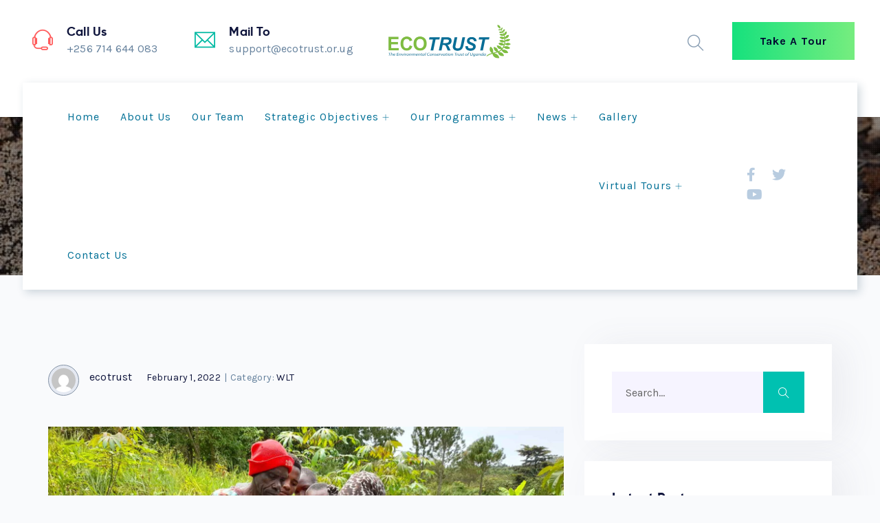

--- FILE ---
content_type: text/html; charset=UTF-8
request_url: https://ecotrust.or.ug/update-corridor-restoration-programme-2020-2023/
body_size: 14516
content:
<!doctype html>
<html lang="en-US">
<head>
	<meta charset="UTF-8">
	<meta name="viewport" content="width=device-width, initial-scale=1">
	<link rel="profile" href="http://gmpg.org/xfn/11">

	<title>Update: Corridor Restoration Programme (2020 &#8211; 2023) &#8211; ECOTRUST</title>
<meta name='robots' content='max-image-preview:large' />
<link rel='dns-prefetch' href='//fonts.googleapis.com' />
<link rel='dns-prefetch' href='//s.w.org' />
<link rel='preconnect' href='https://fonts.gstatic.com' />
<link rel="alternate" type="application/rss+xml" title="ECOTRUST &raquo; Feed" href="https://ecotrust.or.ug/feed/" />
<link rel="alternate" type="application/rss+xml" title="ECOTRUST &raquo; Comments Feed" href="https://ecotrust.or.ug/comments/feed/" />
<link rel="alternate" type="application/rss+xml" title="ECOTRUST &raquo; Update: Corridor Restoration Programme (2020 &#8211; 2023) Comments Feed" href="https://ecotrust.or.ug/update-corridor-restoration-programme-2020-2023/feed/" />
		<script type="text/javascript">
			window._wpemojiSettings = {"baseUrl":"https:\/\/s.w.org\/images\/core\/emoji\/13.0.1\/72x72\/","ext":".png","svgUrl":"https:\/\/s.w.org\/images\/core\/emoji\/13.0.1\/svg\/","svgExt":".svg","source":{"concatemoji":"https:\/\/ecotrust.or.ug\/wp-includes\/js\/wp-emoji-release.min.js?ver=5.7.14"}};
			!function(e,a,t){var n,r,o,i=a.createElement("canvas"),p=i.getContext&&i.getContext("2d");function s(e,t){var a=String.fromCharCode;p.clearRect(0,0,i.width,i.height),p.fillText(a.apply(this,e),0,0);e=i.toDataURL();return p.clearRect(0,0,i.width,i.height),p.fillText(a.apply(this,t),0,0),e===i.toDataURL()}function c(e){var t=a.createElement("script");t.src=e,t.defer=t.type="text/javascript",a.getElementsByTagName("head")[0].appendChild(t)}for(o=Array("flag","emoji"),t.supports={everything:!0,everythingExceptFlag:!0},r=0;r<o.length;r++)t.supports[o[r]]=function(e){if(!p||!p.fillText)return!1;switch(p.textBaseline="top",p.font="600 32px Arial",e){case"flag":return s([127987,65039,8205,9895,65039],[127987,65039,8203,9895,65039])?!1:!s([55356,56826,55356,56819],[55356,56826,8203,55356,56819])&&!s([55356,57332,56128,56423,56128,56418,56128,56421,56128,56430,56128,56423,56128,56447],[55356,57332,8203,56128,56423,8203,56128,56418,8203,56128,56421,8203,56128,56430,8203,56128,56423,8203,56128,56447]);case"emoji":return!s([55357,56424,8205,55356,57212],[55357,56424,8203,55356,57212])}return!1}(o[r]),t.supports.everything=t.supports.everything&&t.supports[o[r]],"flag"!==o[r]&&(t.supports.everythingExceptFlag=t.supports.everythingExceptFlag&&t.supports[o[r]]);t.supports.everythingExceptFlag=t.supports.everythingExceptFlag&&!t.supports.flag,t.DOMReady=!1,t.readyCallback=function(){t.DOMReady=!0},t.supports.everything||(n=function(){t.readyCallback()},a.addEventListener?(a.addEventListener("DOMContentLoaded",n,!1),e.addEventListener("load",n,!1)):(e.attachEvent("onload",n),a.attachEvent("onreadystatechange",function(){"complete"===a.readyState&&t.readyCallback()})),(n=t.source||{}).concatemoji?c(n.concatemoji):n.wpemoji&&n.twemoji&&(c(n.twemoji),c(n.wpemoji)))}(window,document,window._wpemojiSettings);
		</script>
		<style type="text/css">
img.wp-smiley,
img.emoji {
	display: inline !important;
	border: none !important;
	box-shadow: none !important;
	height: 1em !important;
	width: 1em !important;
	margin: 0 .07em !important;
	vertical-align: -0.1em !important;
	background: none !important;
	padding: 0 !important;
}
</style>
	<link rel='stylesheet' id='jkit-elements-main-css'  href='https://ecotrust.or.ug/wp-content/plugins/jeg-elementor-kit/assets/css/elements/main.css?ver=2.6.0' type='text/css' media='all' />
<link rel='stylesheet' id='wp-block-library-css'  href='https://ecotrust.or.ug/wp-includes/css/dist/block-library/style.min.css?ver=5.7.14' type='text/css' media='all' />
<link rel='stylesheet' id='wp-components-css'  href='https://ecotrust.or.ug/wp-includes/css/dist/components/style.min.css?ver=5.7.14' type='text/css' media='all' />
<link rel='stylesheet' id='wp-block-editor-css'  href='https://ecotrust.or.ug/wp-includes/css/dist/block-editor/style.min.css?ver=5.7.14' type='text/css' media='all' />
<link rel='stylesheet' id='wp-nux-css'  href='https://ecotrust.or.ug/wp-includes/css/dist/nux/style.min.css?ver=5.7.14' type='text/css' media='all' />
<link rel='stylesheet' id='wp-editor-css'  href='https://ecotrust.or.ug/wp-includes/css/dist/editor/style.min.css?ver=5.7.14' type='text/css' media='all' />
<link rel='stylesheet' id='mux_video_block_style-css'  href='https://ecotrust.or.ug/wp-content/plugins/ilab-media-tools-premium/public/blocks/mediacloud-mux.blocks.style.css' type='text/css' media='all' />
<link rel='stylesheet' id='themecore-widgets-css'  href='https://ecotrust.or.ug/wp-content/plugins/fundbarcore/assets/css/widgets.css?ver=1.0.0' type='text/css' media='all' />
<link rel='stylesheet' id='themecore-css'  href='https://ecotrust.or.ug/wp-content/plugins/fundbarcore/assets/css/core-inline.css?ver=1.0.0' type='text/css' media='all' />
<link rel='stylesheet' id='rs-plugin-settings-css'  href='https://ecotrust.or.ug/wp-content/plugins/revslider/public/assets/css/rs6.css?ver=6.3.1' type='text/css' media='all' />
<style id='rs-plugin-settings-inline-css' type='text/css'>
#rs-demo-id {}
</style>
<link rel='stylesheet' id='hfe-style-css'  href='https://ecotrust.or.ug/wp-content/plugins/header-footer-elementor/assets/css/header-footer-elementor.css?ver=1.6.20' type='text/css' media='all' />
<link rel='stylesheet' id='elementor-icons-css'  href='https://ecotrust.or.ug/wp-content/plugins/elementor/assets/lib/eicons/css/elementor-icons.min.css?ver=5.15.0' type='text/css' media='all' />
<link rel='stylesheet' id='elementor-frontend-legacy-css'  href='https://ecotrust.or.ug/wp-content/plugins/elementor/assets/css/frontend-legacy.min.css?ver=3.6.0' type='text/css' media='all' />
<link rel='stylesheet' id='elementor-frontend-css'  href='https://ecotrust.or.ug/wp-content/plugins/elementor/assets/css/frontend.min.css?ver=3.6.0' type='text/css' media='all' />
<link rel='stylesheet' id='elementor-post-7650-css'  href='https://ecotrust.or.ug/wp-content/uploads/elementor/css/post-7650.css?ver=1744463644' type='text/css' media='all' />
<link rel='stylesheet' id='she-header-style-css'  href='https://ecotrust.or.ug/wp-content/plugins/sticky-header-effects-for-elementor/assets/css/she-header-style.css?ver=1.6.11' type='text/css' media='all' />
<link rel='stylesheet' id='elementor-post-5503-css'  href='https://ecotrust.or.ug/wp-content/uploads/elementor/css/post-5503.css?ver=1744496285' type='text/css' media='all' />
<link rel='stylesheet' id='hfe-widgets-style-css'  href='https://ecotrust.or.ug/wp-content/plugins/header-footer-elementor/inc/widgets-css/frontend.css?ver=1.6.20' type='text/css' media='all' />
<link rel='stylesheet' id='font-awesome-5-all-css'  href='https://ecotrust.or.ug/wp-content/plugins/elementor/assets/lib/font-awesome/css/all.min.css?ver=3.6.0' type='text/css' media='all' />
<link rel='stylesheet' id='font-awesome-4-shim-css'  href='https://ecotrust.or.ug/wp-content/plugins/elementor/assets/lib/font-awesome/css/v4-shims.min.css?ver=3.6.0' type='text/css' media='all' />
<link rel='stylesheet' id='mcloud-elementor-css'  href='https://ecotrust.or.ug/wp-content/plugins/ilab-media-tools-premium/public/css/mcloud-elementor.css?ver=4.2.36' type='text/css' media='all' />
<link rel='stylesheet' id='qi-addons-for-elementor-grid-style-css'  href='https://ecotrust.or.ug/wp-content/plugins/qi-addons-for-elementor/assets/css/grid.min.css?ver=1.7.8' type='text/css' media='all' />
<link rel='stylesheet' id='qi-addons-for-elementor-helper-parts-style-css'  href='https://ecotrust.or.ug/wp-content/plugins/qi-addons-for-elementor/assets/css/helper-parts.min.css?ver=1.7.8' type='text/css' media='all' />
<link rel='stylesheet' id='qi-addons-for-elementor-style-css'  href='https://ecotrust.or.ug/wp-content/plugins/qi-addons-for-elementor/assets/css/main.min.css?ver=1.7.8' type='text/css' media='all' />
<link rel='stylesheet' id='cute-alert-css'  href='https://ecotrust.or.ug/wp-content/plugins/metform/public/assets/lib/cute-alert/style.css?ver=3.9.0' type='text/css' media='all' />
<link rel='stylesheet' id='text-editor-style-css'  href='https://ecotrust.or.ug/wp-content/plugins/metform/public/assets/css/text-editor.css?ver=3.9.0' type='text/css' media='all' />
<link rel='stylesheet' id='fundbar-google-font-css'  href='//fonts.googleapis.com/css?family=Karla%3A400%2C700&#038;subset=latin%2Clatin-ext&#038;ver=5.7.14' type='text/css' media='all' />
<link rel='stylesheet' id='fundbar-style-css'  href='https://ecotrust.or.ug/wp-content/themes/fundbar/style.css?ver=2.3.0' type='text/css' media='all' />
<link rel='stylesheet' id='gilroy-css'  href='https://ecotrust.or.ug/wp-content/themes/fundbar/assets/fonts/fonts.css?ver=2.3.0' type='text/css' media='all' />
<link rel='stylesheet' id='animate-css'  href='https://ecotrust.or.ug/wp-content/themes/fundbar/assets/css/plugins/animate.css?ver=1.0.0' type='text/css' media='all' />
<link rel='stylesheet' id='owl-carousel-css'  href='https://ecotrust.or.ug/wp-content/plugins/fundbarcore/assets/css/owl.carousel.css?ver=1.0.0' type='text/css' media='all' />
<link rel='stylesheet' id='stellarnav-css'  href='https://ecotrust.or.ug/wp-content/themes/fundbar/assets/css/plugins/stellarnav.min.css?ver=2.0.0' type='text/css' media='all' />
<link rel='stylesheet' id='selectbox-css'  href='https://ecotrust.or.ug/wp-content/themes/fundbar/assets/css/plugins/jquery.selectbox.css?ver=2.0.0' type='text/css' media='all' />
<link rel='stylesheet' id='bootstrap-css'  href='https://ecotrust.or.ug/wp-content/themes/fundbar/assets/css/plugins/bootstrap.min.css?ver=3.3.7' type='text/css' media='all' />
<link rel='stylesheet' id='themify-css'  href='https://ecotrust.or.ug/wp-content/themes/fundbar/assets/css/icons/themify-icons.css?ver=1.0.0' type='text/css' media='all' />
<link rel='stylesheet' id='fontawesome-css'  href='https://ecotrust.or.ug/wp-content/themes/fundbar/assets/css/icons/font-awesome.min.css?ver=1.0.0' type='text/css' media='all' />
<link rel='stylesheet' id='fundbar-default-css'  href='https://ecotrust.or.ug/wp-content/themes/fundbar/assets/css/default.css?ver=2.3.0' type='text/css' media='all' />
<link rel='stylesheet' id='fundbar-typography-css'  href='https://ecotrust.or.ug/wp-content/themes/fundbar/assets/css/typography.css?ver=2.3.0' type='text/css' media='all' />
<link rel='stylesheet' id='fundbar-header-css'  href='https://ecotrust.or.ug/wp-content/themes/fundbar/assets/css/header.css?ver=2.3.0' type='text/css' media='all' />
<link rel='stylesheet' id='fundbar-blog-css'  href='https://ecotrust.or.ug/wp-content/themes/fundbar/assets/css/blog-and-pages.css?ver=2.3.0' type='text/css' media='all' />
<link rel='stylesheet' id='fundbar-footer-css'  href='https://ecotrust.or.ug/wp-content/themes/fundbar/assets/css/footer.css?ver=2.3.0' type='text/css' media='all' />
<link rel='stylesheet' id='fundbar-main-style-css'  href='https://ecotrust.or.ug/wp-content/themes/fundbar/assets/css/style.css?ver=2.3.0' type='text/css' media='all' />
<style id='fundbar-main-style-inline-css' type='text/css'>

            .content-area.section-padding{
                padding: 100px 0;
            }            
        
            .barner-area-bg {
                background-image: url(https://deegitalwallet.com:9000/media/2021/06/P1222227-800.jpg);
            }
        
            .barner-area{
                text-align:center;
            }
            .page-title h1,
            .page-title,
            .breadcumb,
            .breadcumb a{
                color:#ffffff;
            }
        
            .navbar-header h3 a{
                color:#ffffff;
            }
            .is-sticky .navbar-header h3 a{
                color:#333333;
            }
        
            @media (max-width: 991px) and (min-width: 768px){
                .navbar-header h3 a {
                    color:#333333;
                }
                .is-sticky .navbar-header h3 a {
                    color:#a0c660;
                }
            }
            @media only screen and (max-width: 767px){
                .navbar-header h3 a {
                    color:#333333;
                }
                .is-sticky .navbar-header h3 a {
                    color:#a0c660;
                }
            }
        
                .barner-area-bg::after{
                    background:#000000 url(https://ecotrust.or.ug/wp-content/themes/fundbar/assets/img/pattarn.png)   center center ;
                    opacity:.50;
                }
            
            .preeloader{
                background:#ffffff;
                color:#000000;
            }
            .preloader-spinner{
                border-color:#000000;
            }
        .header-style-5 .header-action a.action-button {
    box-shadow: 0 0 0;
}
@media (min-width: 992px) and (max-width: 1200px) {

.topbar-single-contact:first-child {
    margin-right: 20px;
}
}
.breadcumb a:hover span, .breadcumb span {
    color: #a0c660;
}

.elementor-kit-6625 h1 {
    font-size: 36px;
}

.elementor-kit-6625 h3 {
font-size: 28px;
}

body.home.page-template-default div.content-area.section-padding div.container
{ 
    width: auto;
}
                    #main-nav{
                        margin-left:inherit;
                    }
                
            .mainmenu-area-bg {
                background: #ffffff;
                opacity: .01;
            }
        
			.is-sticky .mainmenu-area-bg {
                background: #ffffff;
			 	opacity: .99;
			}
        
    			ul#nav li a {
    				color: #007096;
    			}
            
                .is-sticky ul#nav li a,
                ul#nav li li a {
                    color: #007096;
                }
            
                ul#nav li a:hover,
                ul#nav li.active > a,
                ul#nav li.current-menu-parent > a,
                ul#nav li.current-menu-item > a,
                ul#nav li.hover > a,
                ul#nav li ul li.hover > a{
                    color: #a0c660;
                }
            
                .is-sticky ul#nav li > a:hover,
                .is-sticky ul#nav li ul li > a:hover,
                .is-sticky ul#nav li.active > a,
                .is-sticky ul#nav li.hover > a,
                .is-sticky ul#nav li.current-menu-parent > a,
                .is-sticky ul#nav li.current-menu-item > a {
                    color: #a0c660;
                }
            
                ul#nav li li a,
                ul#nav li li.current-menu-item > a{
                    color: #007096 !important;
                }
            
                ul#nav li ul li.hover > a,
                ul#nav li li.current-menu-item > a:hover{
                    color: #a0c660 !important;
                    background: #f1fcff !important;
                }
            
            .mainmenu-area{
                border-color:rgba(255,255,255,.15);
            }
        
            @media (min-width: 768px) and (max-width: 991px) {
                .mainmenu-area{
                    border-color:rgba(255,255,255,.15);
                }
                .mainmenu-area-bg {
                    background: #ffffff;
                    opacity: .99;
                }
                .is-sticky .mainmenu-area-bg {
                    background: #ffffff;
                    opacity: .99;
                }

                .menu-toggle.full {
                    color: #007096 !important;
                    border-color:#007096;
                }
                .line {
                    stroke: #007096;
                }

                .is-sticky .menu-toggle.full {
                    color: #a0c660;
                    border-color: #a0c660;
                }
                .is-sticky .line {
                    stroke: #a0c660;
                }
                ul#nav li a {
                    color: #007096 !important;
                }
                .is-sticky ul#nav li a{
                    color: #a0c660;
                }

                ul#nav .current-menu-parent > a,
                .current-menu-parent > a,
                ul#nav li.has-sub.open > a,
                ul#nav li a:hover,
                ul#nav li.active > a,
                ul#nav li.current-menu-item > a,
                ul#nav li.hover > a,
                ul#nav li.open.menu-item-has-children > a {
                    background: #ffffff !important;
                    color: #a0c660 !important;
                }
            }
            @media only screen and (max-width: 767px) {
                .mainmenu-area{
                    border-color:rgba(255,255,255,.15);
                }
                .mainmenu-area-bg {
                    background: #ffffff;
                    opacity: .99;
                }
                .is-sticky .mainmenu-area-bg {
                    background: #ffffff;
                    opacity: .99;
                }

                .menu-toggle.full {
                    color: #007096 !important;
                    border-color:#007096;
                }
                .line {
                    stroke: #007096;
                }

                .is-sticky .menu-toggle.full {
                    color: #a0c660;
                    border-color: #a0c660;
                }
                .is-sticky .line {
                    stroke: #a0c660;
                }
                ul#nav li a {
                    color: #007096 !important;
                }
                .is-sticky ul#nav li a{
                    color: #a0c660;
                }

                ul#nav .current-menu-parent > a,
                .current-menu-parent > a,
                ul#nav li.has-sub.open > a,
                ul#nav li a:hover,
                ul#nav li.active > a,
                ul#nav li.current-menu-item > a,
                ul#nav li.hover > a,
                ul#nav li.open.menu-item-has-children > a {
                    background: #ffffff !important;
                    color: #a0c660 !important;
                }
            }
        
                .footer-area-bg{
                    background:#182044;
                }
                .footer-area-bg:after{
                    background:#182044;
                    opacity:50;
                }
            
            .footer-bottom{
                padding: 30px 0;
                border-top:0px solid rgba(24,32,68,0.01);
            }
        
                .footer-bottom-bg{
                    background: #f6fbff;
                }
            
                .footer-area{
                    color:#64809c;
                }
                .footer-area h1,
                .footer-area h2,
                .footer-area h3,
                .footer-area h4,
                .footer-area h5,
                .footer-area h6{
                    color:#ffffff;
                }
                .footer-top .single-widgets h3::after{
                    background:#ffffff;
                }
            
                .footer-area a{
                    color:#64809c;
                }
                .footer-area a:hover{
                    color:#a0c660;
                }   
            
            .footer-social-bookmark ul li a{
                color: #000730;
            }
            .footer-social-bookmark ul li a:hover {
                color: #ffffff;
                background: #000730;
                border-color: #000730;
            }
        
</style>
<link rel='stylesheet' id='elementor-icons-ekiticons-css'  href='https://ecotrust.or.ug/wp-content/plugins/elementskit-lite/modules/elementskit-icon-pack/assets/css/ekiticons.css?ver=3.0.3' type='text/css' media='all' />
<link rel='stylesheet' id='recent-posts-widget-with-thumbnails-public-style-css'  href='https://ecotrust.or.ug/wp-content/plugins/recent-posts-widget-with-thumbnails/public.css?ver=7.1.1' type='text/css' media='all' />
<link rel='stylesheet' id='jeg_customizer_font-css'  href='//fonts.googleapis.com/css?family=Roboto%3A500&#038;subset=cyrillic&#038;display=swap&#038;ver=1.2.9' type='text/css' media='all' />
<link rel='stylesheet' id='swiper-css'  href='https://ecotrust.or.ug/wp-content/plugins/qi-addons-for-elementor/assets/plugins/swiper/8.4.5/swiper.min.css?ver=5.7.14' type='text/css' media='all' />
<link rel='stylesheet' id='ekit-widget-styles-css'  href='https://ecotrust.or.ug/wp-content/plugins/elementskit-lite/widgets/init/assets/css/widget-styles.css?ver=3.0.3' type='text/css' media='all' />
<link rel='stylesheet' id='ekit-responsive-css'  href='https://ecotrust.or.ug/wp-content/plugins/elementskit-lite/widgets/init/assets/css/responsive.css?ver=3.0.3' type='text/css' media='all' />
<link rel='stylesheet' id='eael-general-css'  href='https://ecotrust.or.ug/wp-content/plugins/essential-addons-for-elementor-lite/assets/front-end/css/view/general.min.css?ver=6.0.1' type='text/css' media='all' />
<link rel='stylesheet' id='google-fonts-1-css'  href='https://fonts.googleapis.com/css?family=Roboto%3A100%2C100italic%2C200%2C200italic%2C300%2C300italic%2C400%2C400italic%2C500%2C500italic%2C600%2C600italic%2C700%2C700italic%2C800%2C800italic%2C900%2C900italic%7CRoboto+Slab%3A100%2C100italic%2C200%2C200italic%2C300%2C300italic%2C400%2C400italic%2C500%2C500italic%2C600%2C600italic%2C700%2C700italic%2C800%2C800italic%2C900%2C900italic&#038;display=auto&#038;ver=5.7.14' type='text/css' media='all' />
<script type='text/javascript' src='https://ecotrust.or.ug/wp-includes/js/jquery/jquery.min.js?ver=3.5.1' id='jquery-core-js'></script>
<script type='text/javascript' src='https://ecotrust.or.ug/wp-includes/js/jquery/jquery-migrate.min.js?ver=3.3.2' id='jquery-migrate-js'></script>
<script type='text/javascript' src='https://ecotrust.or.ug/wp-content/plugins/revslider/public/assets/js/rbtools.min.js?ver=6.3.1' id='tp-tools-js'></script>
<script type='text/javascript' src='https://ecotrust.or.ug/wp-content/plugins/revslider/public/assets/js/rs6.min.js?ver=6.3.1' id='revmin-js'></script>
<script type='text/javascript' src='https://ecotrust.or.ug/wp-content/plugins/elementor/assets/lib/font-awesome/js/v4-shims.min.js?ver=3.6.0' id='font-awesome-4-shim-js'></script>
<script type='text/javascript' src='https://ecotrust.or.ug/wp-content/plugins/sticky-header-effects-for-elementor/assets/js/she-header.js?ver=1.6.11' id='she-header-js'></script>
<link rel="https://api.w.org/" href="https://ecotrust.or.ug/wp-json/" /><link rel="alternate" type="application/json" href="https://ecotrust.or.ug/wp-json/wp/v2/posts/5503" /><link rel="EditURI" type="application/rsd+xml" title="RSD" href="https://ecotrust.or.ug/xmlrpc.php?rsd" />
<link rel="wlwmanifest" type="application/wlwmanifest+xml" href="https://ecotrust.or.ug/wp-includes/wlwmanifest.xml" /> 
<meta name="generator" content="WordPress 5.7.14" />
<link rel="canonical" href="https://ecotrust.or.ug/update-corridor-restoration-programme-2020-2023/" />
<link rel='shortlink' href='https://ecotrust.or.ug/?p=5503' />
<link rel="alternate" type="application/json+oembed" href="https://ecotrust.or.ug/wp-json/oembed/1.0/embed?url=https%3A%2F%2Fecotrust.or.ug%2Fupdate-corridor-restoration-programme-2020-2023%2F" />
<link rel="alternate" type="text/xml+oembed" href="https://ecotrust.or.ug/wp-json/oembed/1.0/embed?url=https%3A%2F%2Fecotrust.or.ug%2Fupdate-corridor-restoration-programme-2020-2023%2F&#038;format=xml" />
<link rel="pingback" href="https://ecotrust.or.ug/xmlrpc.php"><meta name="generator" content="Powered by Slider Revolution 6.3.1 - responsive, Mobile-Friendly Slider Plugin for WordPress with comfortable drag and drop interface." />
<link rel="icon" href="https://deegitalwallet.com:9000/media/2021/06/ecotrust_fav16.png" sizes="32x32" />
<link rel="icon" href="https://deegitalwallet.com:9000/media/2021/06/ecotrust_fav16.png" sizes="192x192" />
<link rel="apple-touch-icon" href="https://deegitalwallet.com:9000/media/2021/06/ecotrust_fav16.png" />
<meta name="msapplication-TileImage" content="https://deegitalwallet.com:9000/media/2021/06/ecotrust_fav16.png" />
<script type="text/javascript">function setREVStartSize(e){
			//window.requestAnimationFrame(function() {				 
				window.RSIW = window.RSIW===undefined ? window.innerWidth : window.RSIW;	
				window.RSIH = window.RSIH===undefined ? window.innerHeight : window.RSIH;	
				try {								
					var pw = document.getElementById(e.c).parentNode.offsetWidth,
						newh;
					pw = pw===0 || isNaN(pw) ? window.RSIW : pw;
					e.tabw = e.tabw===undefined ? 0 : parseInt(e.tabw);
					e.thumbw = e.thumbw===undefined ? 0 : parseInt(e.thumbw);
					e.tabh = e.tabh===undefined ? 0 : parseInt(e.tabh);
					e.thumbh = e.thumbh===undefined ? 0 : parseInt(e.thumbh);
					e.tabhide = e.tabhide===undefined ? 0 : parseInt(e.tabhide);
					e.thumbhide = e.thumbhide===undefined ? 0 : parseInt(e.thumbhide);
					e.mh = e.mh===undefined || e.mh=="" || e.mh==="auto" ? 0 : parseInt(e.mh,0);		
					if(e.layout==="fullscreen" || e.l==="fullscreen") 						
						newh = Math.max(e.mh,window.RSIH);					
					else{					
						e.gw = Array.isArray(e.gw) ? e.gw : [e.gw];
						for (var i in e.rl) if (e.gw[i]===undefined || e.gw[i]===0) e.gw[i] = e.gw[i-1];					
						e.gh = e.el===undefined || e.el==="" || (Array.isArray(e.el) && e.el.length==0)? e.gh : e.el;
						e.gh = Array.isArray(e.gh) ? e.gh : [e.gh];
						for (var i in e.rl) if (e.gh[i]===undefined || e.gh[i]===0) e.gh[i] = e.gh[i-1];
											
						var nl = new Array(e.rl.length),
							ix = 0,						
							sl;					
						e.tabw = e.tabhide>=pw ? 0 : e.tabw;
						e.thumbw = e.thumbhide>=pw ? 0 : e.thumbw;
						e.tabh = e.tabhide>=pw ? 0 : e.tabh;
						e.thumbh = e.thumbhide>=pw ? 0 : e.thumbh;					
						for (var i in e.rl) nl[i] = e.rl[i]<window.RSIW ? 0 : e.rl[i];
						sl = nl[0];									
						for (var i in nl) if (sl>nl[i] && nl[i]>0) { sl = nl[i]; ix=i;}															
						var m = pw>(e.gw[ix]+e.tabw+e.thumbw) ? 1 : (pw-(e.tabw+e.thumbw)) / (e.gw[ix]);					
						newh =  (e.gh[ix] * m) + (e.tabh + e.thumbh);
					}				
					if(window.rs_init_css===undefined) window.rs_init_css = document.head.appendChild(document.createElement("style"));					
					document.getElementById(e.c).height = newh+"px";
					window.rs_init_css.innerHTML += "#"+e.c+"_wrapper { height: "+newh+"px }";				
				} catch(e){
					console.log("Failure at Presize of Slider:" + e)
				}					   
			//});
		  };</script>
</head>

<body class="post-template-default single single-post postid-5503 single-format-standard ehf-template-fundbar ehf-stylesheet-fundbar qodef-qi--no-touch qi-addons-for-elementor-1.7.8 jkit-color-scheme header-style-5 no-sidebar elementor-default elementor-kit-7650 elementor-page elementor-page-5503"  data-spy="scroll" data-target=".mainmenu-area" data-offset="90">
	
	                                        <div class="preeloader">
                    <img src="https://ecotrust.or.ug/wp-content/themes/fundbar/assets/img/loader/wave_preloader.svg" alt="preloader">
                </div>

                                        <!--SCROLL TO TOP-->
            <a href="#scrolltotop" class="scrolltotop"><i class="ti ti-angle-up"></i></a>
        
	<header class="header-area" id="scrolltotop">
			    <div class="header-top-area header-style-5">
	    				<div class="search-form-control">
				<div id="search-form-one" class="search-form-one">					
	    			        <div class="search-form">
            <form id="search-form" action="https://ecotrust.or.ug/">
                <input type="text" id="search" placeholder="Search ..." name="s">
                            </form>
                    </div>
        				</div>
                <div class="search-control-bg"></div>
    			<button class="search-mode-close"><i class="ti ti-close"></i></button>
			</div>

	        <!-- TOP BAR -->
	        <div class="top-bar hidden-sm hidden-xs">
	            <div class="container container__full">
	                <div class="row flex-v-center">
	                    <div class="col-md-6 col-xs-12 col-sm-8">
	                        <div class="top-left-contact">
	                            	                            <div class="topbar-single-contact">
	                            	<div class="topbar-contact-icon"><i class="ti ti-headphone-alt"></i></div>
	                            	<h4>Call Us</h4>
	                            	<p>+256 714 644 083</p>	                            	
	                            </div>
	                            	                            	                            	<div class="topbar-single-contact">
	                            	<div class="topbar-contact-icon"><i class="ti ti-email"></i></div>
	                            	<h4>Mail To</h4>
	                            	<p>support@ecotrust.or.ug</p>
	                            </div>
	                            	                        </div>
	                    </div>
	                	<div class="col-md-2 col-xs-12">
	                		<div class="navbar-header topbar-logo">
                                                    <a href="https://ecotrust.or.ug/" class="custom-logo-link default-logo">
                <img src="https://deegitalwallet.com:9000/media/2021/06/ecotrust-logo-400h.png" alt="">
            </a>
            <a href="https://ecotrust.or.ug/" class="custom-logo-link sticky-logo">
                <img src="https://deegitalwallet.com:9000/media/2021/06/ecotrust-logo-400h.png" alt="">
            </a>
                                    </div>
	                	</div>
	                    <div class="col-md-6 col-xs-12 col-sm-4">
	                        <div class="header-action hidden-sm hidden-xs">
								
								                            	
                            	                                <a href="#" class="search-button"><i class="ti ti-search"></i></a>
                            	
                            	                                <a class="action-button" href="/virtual-tours">Take a Tour</a>
                            	                            </div>
	                    </div>
	                </div>
	            </div>
	        </div>
	        <!-- TOP BAR END -->        
	        
	        <!-- MAINMENU AREA -->
	        <div class="mainmenu-area" id="mainmenu-area">
	            <div class="mainmenu-area-bg"></div>
	            <nav class="navbar">
	                <div class="container container__full">
	                    <div class="row">
	                        <div class="col-md-12 flex-v-center">
		                        <div class="navbar-header visible-xs visible-sm">
	                                                    <a href="https://ecotrust.or.ug/" class="custom-logo-link default-logo">
                <img src="https://deegitalwallet.com:9000/media/2021/06/ecotrust-logo-400h.png" alt="">
            </a>
            <a href="https://ecotrust.or.ug/" class="custom-logo-link sticky-logo">
                <img src="https://deegitalwallet.com:9000/media/2021/06/ecotrust-logo-400h.png" alt="">
            </a>
        	                            </div>
	                            <svg class="ham hamRotate ham8" viewBox="0 0 100 100" width="60">
	                                <path class="line top" d="m 30,33 h 40 c 3.722839,0 7.5,3.126468 7.5,8.578427 0,5.451959 -2.727029,8.421573 -7.5,8.421573 h -20" />
	                                <path class="line middle" d="m 30,50 h 40" />
	                                <path class="line bottom" d="m 70,67 h -40 c 0,0 -7.5,-0.802118 -7.5,-8.365747 0,-7.563629 7.5,-8.634253 7.5,-8.634253 h 20" />
	                            </svg>
	                            <div id="main-nav" class="stellarnav"><ul id="nav" class="nav navbar-nav pull-right"><li id="menu-item-483" class="menu-item menu-item-type-post_type menu-item-object-page menu-item-home"><a href="https://ecotrust.or.ug/">Home<span class="sub"></span></a></li>
<li id="menu-item-480" class="menu-item menu-item-type-post_type menu-item-object-page"><a href="https://ecotrust.or.ug/about-us/">About Us<span class="sub"></span></a></li>
<li id="menu-item-7318" class="menu-item menu-item-type-post_type menu-item-object-page"><a href="https://ecotrust.or.ug/team/">Our Team<span class="sub"></span></a></li>
<li id="menu-item-7407" class="menu-item menu-item-type-post_type menu-item-object-page menu-item-has-children"><a href="https://ecotrust.or.ug/strategic-objectives/">Strategic Objectives<span class="sub"></span></a>
<ul class="sub-menu">
	<li id="menu-item-7320" class="menu-item menu-item-type-post_type menu-item-object-page"><a href="https://ecotrust.or.ug/strategic-objective-1/">SO1<span class="sub"></span></a></li>
	<li id="menu-item-7321" class="menu-item menu-item-type-post_type menu-item-object-page"><a href="https://ecotrust.or.ug/strategic-objective-2/">SO2<span class="sub"></span></a></li>
	<li id="menu-item-7322" class="menu-item menu-item-type-post_type menu-item-object-page"><a href="https://ecotrust.or.ug/strategic-objective-3/">SO3<span class="sub"></span></a></li>
	<li id="menu-item-8425" class="menu-item menu-item-type-post_type menu-item-object-page"><a href="https://ecotrust.or.ug/about-us/">SO4<span class="sub"></span></a></li>
</ul>
</li>
<li id="menu-item-479" class="menu-item menu-item-type-post_type menu-item-object-page menu-item-has-children"><a href="https://ecotrust.or.ug/programmes/">Our Programmes<span class="sub"></span></a>
<ul class="sub-menu">
	<li id="menu-item-4077" class="menu-item menu-item-type-post_type menu-item-object-page"><a href="https://ecotrust.or.ug/trees-for-global-benefits/">Trees for Global Benefits<span class="sub"></span></a></li>
	<li id="menu-item-7397" class="menu-item menu-item-type-post_type menu-item-object-page"><a href="https://ecotrust.or.ug/the-ecotrust-bio-credits-programme/">The ECOTRUST Bio-Credits Program<span class="sub"></span></a></li>
	<li id="menu-item-7807" class="menu-item menu-item-type-post_type menu-item-object-page"><a href="https://ecotrust.or.ug/the-tasll-northern-uganda-project/">The TASLL Northern Uganda Project<span class="sub"></span></a></li>
	<li id="menu-item-9176" class="menu-item menu-item-type-post_type menu-item-object-page"><a href="https://ecotrust.or.ug/the-uganda-carbon-and-coffee-project/">The Uganda Carbon and Coffee Project<span class="sub"></span></a></li>
	<li id="menu-item-1088" class="menu-item menu-item-type-post_type menu-item-object-page"><a href="https://ecotrust.or.ug/kra-2/mobilizing-more-for-climate/">Mobilizing More for Climate<span class="sub"></span></a></li>
	<li id="menu-item-7902" class="menu-item menu-item-type-post_type menu-item-object-page"><a href="https://ecotrust.or.ug/restoration-of-bugoma-bugambe-linkages/">Corridor Restoration Programme<span class="sub"></span></a></li>
	<li id="menu-item-3039" class="menu-item menu-item-type-post_type menu-item-object-page"><a href="https://ecotrust.or.ug/mpologoma-catchment-restoration-project/">Mpologoma Catchment Restoration Project<span class="sub"></span></a></li>
	<li id="menu-item-7906" class="menu-item menu-item-type-post_type menu-item-object-page"><a href="https://ecotrust.or.ug/kra-1/farmers-voice-radio/">Farmers Voice Radio<span class="sub"></span></a></li>
</ul>
</li>
<li id="menu-item-481" class="menu-item menu-item-type-post_type menu-item-object-page current_page_parent menu-item-has-children"><a href="https://ecotrust.or.ug/blog/">News<span class="sub"></span></a>
<ul class="sub-menu">
	<li id="menu-item-6710" class="menu-item menu-item-type-taxonomy menu-item-object-category"><a href="https://ecotrust.or.ug/category/tgb-pioneer-farmers/">TGB Pioneer Farmers<span class="sub"></span></a></li>
	<li id="menu-item-8307" class="menu-item menu-item-type-taxonomy menu-item-object-category"><a href="https://ecotrust.or.ug/category/ecotrust-annual-stakeholder-events/">Annual Stakeholder Events<span class="sub"></span></a></li>
</ul>
</li>
<li id="menu-item-3080" class="menu-item menu-item-type-taxonomy menu-item-object-category"><a href="https://ecotrust.or.ug/category/gallery/">Gallery<span class="sub"></span></a></li>
<li id="menu-item-965" class="menu-item menu-item-type-post_type menu-item-object-page menu-item-has-children"><a href="https://ecotrust.or.ug/virtual-tours/">Virtual Tours<span class="sub"></span></a>
<ul class="sub-menu">
	<li id="menu-item-7328" class="menu-item menu-item-type-post_type menu-item-object-page"><a href="https://ecotrust.or.ug/trees-for-global-benefit/">TGB Virtual Tour<span class="sub"></span></a></li>
	<li id="menu-item-7337" class="menu-item menu-item-type-post_type menu-item-object-page"><a href="https://ecotrust.or.ug/cla-virtual-tour/">CLA Virtual Tour<span class="sub"></span></a></li>
	<li id="menu-item-7341" class="menu-item menu-item-type-post_type menu-item-object-page"><a href="https://ecotrust.or.ug/miti-conservancy-virtual-tour/">Miti Conservancy Virtual Tour<span class="sub"></span></a></li>
	<li id="menu-item-7332" class="menu-item menu-item-type-post_type menu-item-object-page"><a href="https://ecotrust.or.ug/cfm-virtual-tour/">CFM Virtual Tour<span class="sub"></span></a></li>
	<li id="menu-item-4353" class="menu-item menu-item-type-custom menu-item-object-custom"><a href="http://www.ecotrust.or.ug/rwenzorigateway/vt">Rwenzori Gateway Virtual Tour<span class="sub"></span></a></li>
</ul>
</li>
<li id="menu-item-477" class="menu-item menu-item-type-post_type menu-item-object-page"><a href="https://ecotrust.or.ug/contact-us/">Contact Us<span class="sub"></span></a></li>
</ul></div>
	                              
	                            <div class="header-socials hidden-sm hidden-xs hidden-md">
	                            	            <div class="social-profile">
                <ul>
                                        <li><a href="https://www.facebook.com/ECOTRUSTUg" target="_blank"><i class="fa fa-facebook"></i></a></li>  
                                        <li><a href="https://twitter.com/ECOTRUST_Ug" target="_blank"><i class="fa fa-twitter"></i></a></li>  
                                        <li><a href="https://www.youtube.com/channel/UCjHO6Ge8qYSVGM_kZ6reN3g?view_as=subscriber" target="_blank"><i class="fa fa-youtube"></i></a></li>  
                                    </ul>
            </div>
            	                            </div>
	                        		                        </div>
	                    </div>
	                </div>
	            </nav>
	        </div>
	        <!-- END MAINMENU AREA END -->

						<!-- HEADER SIDEBAR -->
	        <div class="header-widget-area">
	        	<span class="close-header-widget"><i class="ti ti-close"></i></span>
	        	<div class="header-widgets">
	        		<div id="about-1" class="single-widgets widget_about">		<div class="about-details">
						
							<h4>Mehedi Hasan</h4>
			
							<p>Hi, My name is Mehedi Hasan Nahid, I am a web developer.</p>
			
						<ul class="social-bookmark">
								<li><a class="facebook" href="http://facebook.com"><i class="ti ti-facebook"></i></a></li>
												<li><a class="twitter" href="http://twitter.com"><i class="ti ti-twitter"></i></a></li>
												<li><a class="google-plus" href="http://plus.google.com"><i class="ti ti-google"></i></a></li>
												<li><a class="linkedin" href="http://linkedin.com"><i class="ti ti-linkedin"></i></a></li>
												<li><a class="instagram" href="http://instagram.com"><i class="ti ti-instagram"></i></a></li>
							</ul>
					</div>
		</div><div id="contact_us-2" class="single-widgets widget_contact_us"><div class="widget-title"><h3>Contact Us</h3></div>		<div class="contact_widget">
					<p><i class="ti ti-headphone-alt"></i> <a href="callto:+8801744430440">+8801744430440</a></p>
				
					<p><i class="ti ti-email"></i> <a href="mailto:mail@example.com">mail@example.com</a></p>
				</div>
		</div><div id="social_profile-2" class="single-widgets widget_social_profile"><div class="widget-title"><h3>Follow Us On</h3></div>

				<ul class="social_widget">
						<li><a class="facebook" href="http://facebook.com"><i class="ti ti-facebook"></i></a></li>
									<li><a class="twitter" href="http://twitter.com"><i class="ti ti-twitter"></i></a></li>
									<li><a class="google-plus" href="http://plus.google.com"><i class="ti ti-google"></i></a></li>
									<li><a class="pinterest" href="http://pinterest.com"><i class="ti ti-pinterest"></i></a></li>
									<li><a class="instagram" href="http://instagram.com"><i class="ti ti-instagram"></i></a></li>
					</ul>
		
		</div><div id="mailchimp_subscribe-2" class="single-widgets widget_mailchimp_subscribe"><div class="widget-title"><h3>Get Daily Update</h3></div>		
		<div class="themecore_subscriber_widget">
			<form id="mc-form-295" class="widget-subscriber-form">
				<label class="subscrier_msg" for="mc-email-295"></label>
				<div class="subscriber-form-group">
		        	<input class="subscriber-email" type="email" id="mc-email-295" placeholder="Your Email">
		        	<button type="submit" class="plus-btn subscriber-btn"><span class="ti-arrow-right"></span></button>
				</div>
			</form>
		</div>
		<script>
			(function($){
				jQuery(document).ready(function(){
				  $("#mc-form-295").ajaxChimp({
				        url: "http://intimissibd.us14.list-manage.com/subscribe/post?u=a77a312486b6e42518623c58a&id=4af1f9af4c",
				        callback: function (resp) {
				            if (resp.result === "success") {
				                jQuery("#mc-form-295.widget-subscriber-form input, #mc-form-295.widget-subscriber-form button,#mc-form-295.widget-subscriber-form .subscriber-form-group").hide();
				            }
				        }
				    });
				});
			})(jQuery);
		</script>
		</div>	        	</div>
	        </div>
			<!-- HEADER SIDEBAR END -->
	    	
	    </div>
	    	</header>        <div class="barner-area white">
            <div class="barner-area-bg"></div>
            <div class="container">
                <div class="row">
                    <div class="col-md-12 col-xs-12">
                        
                        
                        <div class="page-title">
                            <h1>
                                   Update: Corridor Restoration Programme (2020 &#8211; 2023)                            </h1>
                        </div>
                        <div class="breadcumb">
                            <ul class="info"><li><i class="ti-time"></i> <a href="https://ecotrust.or.ug/2022/02/01"><time class="entry-date published" datetime="2022-02-01T16:09:58+03:00">February 1, 2022</time><time class="updated" datetime="2025-04-12T15:20:17+03:00">April 12, 2025</time></a></li><li><i class="ti-folder"></i> <a href="https://ecotrust.or.ug/category/uncategorized/">Uncategorized</a></li></ul>                        </div>

                        
                    </div>
                </div>
            </div>
        </div>
    <div class="content-area section-padding">
    <div class="container">
        <div class="row">
			<div class="col-md-8">
				                    <article id="post-5503" class="post-5503 post type-post status-publish format-standard has-post-thumbnail hentry category-uncategorized category-wlt no-social-count single-post-item">
    <div class="post-content-wrap">
        	<div class="single__post__top__meta">
		<div class="post__author">
				<a class="author__thumbnail" href="https://ecotrust.or.ug/author/ecotrust/">
					<img src="https://secure.gravatar.com/avatar/1678cefdf54887588c2c0a7bd4be0b60?s=96&#038;d=mm&#038;r=g" alt="Update: Corridor Restoration Programme (2020 &#8211; 2023)">
				</a>
				<a class="author__link" href="https://ecotrust.or.ug/author/ecotrust/">ecotrust</a>
			</div>		<div class="post__date__and__category">
			<div class="post__date__publish">
				<a class="post__date" href="https://ecotrust.or.ug/2022/02/01"><time class="entry-date published" datetime="2022-02-01T16:09:58+03:00">February 1, 2022</time><time class="updated" datetime="2025-04-12T15:20:17+03:00">April 12, 2025</time></a>
			</div><span class="meta__separator">|</span><div class="single__category">Category: <a href="https://ecotrust.or.ug/category/wlt/">WLT</a></div>		</div>
	</div>
	        
			<div class="post-media">
				<img width="2000" height="1333" src="https://deegitalwallet.com:9000/media/2022/03/WLT-update-cover-2.jpg" class="attachment-post-thumbnail size-post-thumbnail wp-post-image" alt="" loading="lazy" srcset="https://deegitalwallet.com:9000/media/2022/03/WLT-update-cover-2-300x200.jpg 300w, https://deegitalwallet.com:9000/media/2022/03/WLT-update-cover-2-1024x682.jpg 1024w, https://deegitalwallet.com:9000/media/2022/03/WLT-update-cover-2-768x512.jpg 768w, https://deegitalwallet.com:9000/media/2022/03/WLT-update-cover-2-1536x1024.jpg 1536w, https://deegitalwallet.com:9000/media/2022/03/WLT-update-cover-2.jpg 2000w" sizes="(max-width: 2000px) 100vw, 2000px" />			</div>

		        <div class="post-details">
                                                            <div class="post-content fix">
                		<div data-elementor-type="wp-post" data-elementor-id="5503" class="elementor elementor-5503">
						<div class="elementor-inner">
				<div class="elementor-section-wrap">
									<section class="elementor-section elementor-top-section elementor-element elementor-element-562b3a30 elementor-section-boxed elementor-section-height-default elementor-section-height-default" data-id="562b3a30" data-element_type="section">
						<div class="elementor-container elementor-column-gap-default">
							<div class="elementor-row">
					<div class="elementor-column elementor-col-100 elementor-top-column elementor-element elementor-element-74b2ae53" data-id="74b2ae53" data-element_type="column">
			<div class="elementor-column-wrap elementor-element-populated">
							<div class="elementor-widget-wrap">
						<div class="elementor-element elementor-element-40e33486 elementor-widget elementor-widget-text-editor" data-id="40e33486" data-element_type="widget" data-widget_type="text-editor.default">
				<div class="elementor-widget-container">
								<div class="elementor-text-editor elementor-clearfix">
				<p><em>ECOTRUST with funding from the World Land Trust (WLT) is supporting the establishment of a Corridor Restoration Fund (CRF) to drive the restoration of forest connectivity corridors between the two forest reserve forests of Bugoma and Budongo in the Murchison Landscape of Western Uganda (the Bugoma-Budongo Corridor).</em></p>					</div>
						</div>
				</div>
				<div class="elementor-element elementor-element-217efb5 elementor-widget elementor-widget-text-editor" data-id="217efb5" data-element_type="widget" data-widget_type="text-editor.default">
				<div class="elementor-widget-container">
								<div class="elementor-text-editor elementor-clearfix">
				<div>We have made significant progress in the implementation of the Corridor Restoration Program. So far 51 ha of land have been purchased from multiple landowners within the Bugoma – Wambabya (Kidoma) sub-linkage with another 5.9ha set to be secured within the first quarter of this year. Preparations are also under way to have trainings conducted for households more interested in signing conservation agreements.</div><div> </div><div>The plan is to secure land tenure within the two forest linkages in a phased 3-year approach and reforest the area completely by planting 240,000 trees. The project is working with public institutions including the National Forest Authority (NFA) and the District Local Government specifically the District Forest Services (DFS) and the District Land Office within the three districts of Kikuube, Hoima &amp; Masindi that make up the corridor.</div><div> </div><div>Maintaining the corridor is essential for maintaining genetic diversity. These tropical forests harbor an astounding biodiversity; 52% of Africa’s bird species; 39% of its mammal species; 19% of its amphibians; 14% of its reptiles; and 14% of its plants. This once continuous forest is now reduced and dis-aggregated into large and small forest patches along the length of the Albertine Rift, some established as protected areas, others as fragments on community land. The core protected areas (Bugoma and Budongo Forest Reserves) have lost the connecting natural vegetation that is critical for the long-term survival of wildlife in the corridor. The crisis for biodiversity is severe, especially for the flagship endangered species, the eastern chimpanzee (Pan troglodytes schweinfurthii).</div><div> </div><div>The Corridor Restoration Program aims to secure and restore the connectivity of the corridor between the two forest reserves to ensure conservation of the rich biodiversity, climate resilience and sustainable livelihoods in the Murchison Landscape.</div>					</div>
						</div>
				</div>
						</div>
					</div>
		</div>
								</div>
					</div>
		</section>
									</div>
			</div>
					</div>
		            </div>
                        
	        </div>
    </div>
</article><!-- #post-5503 -->			                    			</div>
            <div class="col-md-4">
	<div class="widget-area">
		<div id="search-1" class="single-widgets widget_search"><form class="search-form" action="https://ecotrust.or.ug/">
                <input  name="s" placeholder="Search..." type="search">
                <button type="submit"><i class="ti-search"></i></button>
            </form></div><div id="post_with_thumb-1" class="single-widgets widget_post_with_thumb"><div class="widget-title"><h3>Latest Posts</h3></div>		<ul>
					<li>
				<img width="150" height="150" src="https://deegitalwallet.com:9000/media/2025/04/TGB-statement-5-150x150.jpg" class="attachment-thumbnail size-thumbnail wp-post-image" alt="" loading="lazy" srcset="https://deegitalwallet.com:9000/media/2025/04/TGB-statement-5-150x150.jpg 150w, https://deegitalwallet.com:9000/media/2025/04/TGB-statement-5-400x400.jpg 400w, https://deegitalwallet.com:9000/media/2025/04/TGB-statement-5-650x650.jpg 650w, https://deegitalwallet.com:9000/media/2025/04/TGB-statement-5-1300x1300.jpg 1300w" sizes="(max-width: 150px) 100vw, 150px" />								<a href="https://ecotrust.or.ug/statement-from-ecotrust-on-bbc-radio-4s-the-carbon-offset-trap/">Statement from ECOTRUST on BBC Radio 4’s The Carbon Offset Trap</a>
			</li>
					<li>
				<img width="150" height="150" src="https://deegitalwallet.com:9000/media/2025/04/TGB-statement-4-150x150.jpg" class="attachment-thumbnail size-thumbnail wp-post-image" alt="" loading="lazy" srcset="https://deegitalwallet.com:9000/media/2025/04/TGB-statement-4-150x150.jpg 150w, https://deegitalwallet.com:9000/media/2025/04/TGB-statement-4-400x400.jpg 400w, https://deegitalwallet.com:9000/media/2025/04/TGB-statement-4-650x650.jpg 650w, https://deegitalwallet.com:9000/media/2025/04/TGB-statement-4-1300x1300.jpg 1300w" sizes="(max-width: 150px) 100vw, 150px" />								<a href="https://ecotrust.or.ug/setting-the-record-straight-ecotrust-response-to-aftonbladets-reporting/">Setting the record straight: ECOTRUST response to Aftonbladet’s reporting</a>
			</li>
					<li>
				<img width="150" height="150" src="https://deegitalwallet.com:9000/media/2025/04/Ongo-article-pic-1-150x150.jpg" class="attachment-thumbnail size-thumbnail wp-post-image" alt="" loading="lazy" srcset="https://deegitalwallet.com:9000/media/2025/04/Ongo-article-pic-1-150x150.jpg 150w, https://deegitalwallet.com:9000/media/2025/04/Ongo-article-pic-1-400x400.jpg 400w, https://deegitalwallet.com:9000/media/2025/04/Ongo-article-pic-1-650x650.jpg 650w, https://deegitalwallet.com:9000/media/2025/04/Ongo-article-pic-1-1300x1300.jpg 1300w" sizes="(max-width: 150px) 100vw, 150px" />								<a href="https://ecotrust.or.ug/community-conservation-in-action-a-visit-to-ongo-community-forest/">Community Conservation in Action &#8211; A Visit to Ongo Community Forest</a>
			</li>
				</ul>
		</div><div id="contact_us-1" class="single-widgets widget_contact_us"><div class="widget-title"><h3>Contact Us</h3></div>		<div class="contact_widget">
					<p><i class="ti ti-headphone-alt"></i> <a href="callto:+256 714 644 083">+256 714 644 083</a></p>
				
					<p><i class="ti ti-email"></i> <a href="mailto:support@ecotrust.or.ug">support@ecotrust.or.ug</a></p>
				</div>
		</div>	</div>
</div>        </div>
    </div>
</div>
		<footer class="footer-area">
		<div class="footer-area-bg"></div>
						<div class="footer-bottom">
			<div class="footer-bottom-bg"></div>
			<div class="container">
				<div class="row flex-v-center">
											<div class="col-md-6">
							<div class="footer-copyright sm-center xs-center">
								ECOTRUST © 2021 All Rights Reserved.							</div>
						</div>
													<div class="col-md-6">
								<div class="footer-social-bookmark text-right xs-center sm-center">
									            <div class="social-profile">
                <ul>
                                        <li><a href="https://www.facebook.com/ECOTRUSTUg" target="_blank"><i class="fa fa-facebook"></i></a></li>  
                                        <li><a href="https://twitter.com/ECOTRUST_Ug" target="_blank"><i class="fa fa-twitter"></i></a></li>  
                                        <li><a href="https://www.youtube.com/channel/UCjHO6Ge8qYSVGM_kZ6reN3g?view_as=subscriber" target="_blank"><i class="fa fa-youtube"></i></a></li>  
                                    </ul>
            </div>
            								</div>
							</div>
															</div>
			</div>
		</div>
			</footer>
	
<link rel='stylesheet' id='jeg-dynamic-style-css'  href='https://ecotrust.or.ug/wp-content/plugins/jeg-elementor-kit/lib/jeg-framework/assets/css/jeg-dynamic-styles.css?ver=1.2.9' type='text/css' media='all' />
<link rel='stylesheet' id='e-animations-css'  href='https://ecotrust.or.ug/wp-content/plugins/elementor/assets/lib/animations/animations.min.css?ver=3.6.0' type='text/css' media='all' />
<script type='text/javascript' src='https://ecotrust.or.ug/wp-content/plugins/fundbarcore/assets/js/appear.js?ver=1.0.0' id='appear-js'></script>
<script type='text/javascript' src='https://ecotrust.or.ug/wp-includes/js/imagesloaded.min.js?ver=4.1.4' id='imagesloaded-js'></script>
<script type='text/javascript' src='https://ecotrust.or.ug/wp-includes/js/masonry.min.js?ver=4.2.2' id='masonry-js'></script>
<script type='text/javascript' src='https://ecotrust.or.ug/wp-content/plugins/jeg-elementor-kit/assets/js/isotope/isotope.min.js?ver=3.0.6' id='isotope-js'></script>
<script type='text/javascript' src='https://ecotrust.or.ug/wp-content/plugins/fundbarcore/assets/js/owl.carousel.min.js?ver=2.0.0' id='owl-carousel-js'></script>
<script type='text/javascript' src='https://ecotrust.or.ug/wp-content/plugins/fundbarcore/assets/js/active.js?ver=1.0.0' id='themecore-js'></script>
<script type='text/javascript' src='https://ecotrust.or.ug/wp-includes/js/jquery/ui/core.min.js?ver=1.12.1' id='jquery-ui-core-js'></script>
<script type='text/javascript' id='qi-addons-for-elementor-script-js-extra'>
/* <![CDATA[ */
var qodefQiAddonsGlobal = {"vars":{"adminBarHeight":0,"iconArrowLeft":"<svg  xmlns=\"http:\/\/www.w3.org\/2000\/svg\" x=\"0px\" y=\"0px\" viewBox=\"0 0 34.2 32.3\" xml:space=\"preserve\" style=\"stroke-width: 2;\"><line x1=\"0.5\" y1=\"16\" x2=\"33.5\" y2=\"16\"\/><line x1=\"0.3\" y1=\"16.5\" x2=\"16.2\" y2=\"0.7\"\/><line x1=\"0\" y1=\"15.4\" x2=\"16.2\" y2=\"31.6\"\/><\/svg>","iconArrowRight":"<svg  xmlns=\"http:\/\/www.w3.org\/2000\/svg\" x=\"0px\" y=\"0px\" viewBox=\"0 0 34.2 32.3\" xml:space=\"preserve\" style=\"stroke-width: 2;\"><line x1=\"0\" y1=\"16\" x2=\"33\" y2=\"16\"\/><line x1=\"17.3\" y1=\"0.7\" x2=\"33.2\" y2=\"16.5\"\/><line x1=\"17.3\" y1=\"31.6\" x2=\"33.5\" y2=\"15.4\"\/><\/svg>","iconClose":"<svg  xmlns=\"http:\/\/www.w3.org\/2000\/svg\" x=\"0px\" y=\"0px\" viewBox=\"0 0 9.1 9.1\" xml:space=\"preserve\"><g><path d=\"M8.5,0L9,0.6L5.1,4.5L9,8.5L8.5,9L4.5,5.1L0.6,9L0,8.5L4,4.5L0,0.6L0.6,0L4.5,4L8.5,0z\"\/><\/g><\/svg>"}};
/* ]]> */
</script>
<script type='text/javascript' src='https://ecotrust.or.ug/wp-content/plugins/qi-addons-for-elementor/assets/js/main.min.js?ver=1.7.8' id='qi-addons-for-elementor-script-js'></script>
<script type='text/javascript' src='https://ecotrust.or.ug/wp-content/plugins/metform/public/assets/lib/cute-alert/cute-alert.js?ver=3.9.0' id='cute-alert-js'></script>
<script type='text/javascript' src='https://ecotrust.or.ug/wp-content/themes/fundbar/assets/js/vendor/bootstrap.min.js?ver=3.3.7' id='bootstrap-js'></script>
<script type='text/javascript' src='https://ecotrust.or.ug/wp-includes/js/jquery/ui/effect.min.js?ver=1.12.1' id='jquery-effects-core-js'></script>
<script type='text/javascript' src='https://ecotrust.or.ug/wp-content/themes/fundbar/assets/js/wow.min.js?ver=1.1.2' id='wow-js'></script>
<script type='text/javascript' src='https://ecotrust.or.ug/wp-content/themes/fundbar/assets/js/stellarnav.min.js?ver=2.0.0' id='stellarnav-js'></script>
<script type='text/javascript' src='https://ecotrust.or.ug/wp-content/themes/fundbar/assets/js/jquery.selectbox.min.js?ver=1.0.0' id='selectbox-js'></script>
<script type='text/javascript' src='https://ecotrust.or.ug/wp-content/themes/fundbar/assets/js/jquery.fitvids.js?ver=1.1.0' id='fitvids-js'></script>
<script type='text/javascript' src='https://ecotrust.or.ug/wp-content/themes/fundbar/assets/js/placeholdem.min.js?ver=1.0.0' id='placeholdem-js'></script>
<script type='text/javascript' src='https://ecotrust.or.ug/wp-content/themes/fundbar/assets/js/jquery.sticky.js?ver=1.0.4' id='menu-sticky-js'></script>
<script type='text/javascript' src='https://ecotrust.or.ug/wp-content/themes/fundbar/assets/js/footer-reveal.min.js?ver=1.0.0' id='footer-reval-js'></script>
<script type='text/javascript' src='https://ecotrust.or.ug/wp-content/themes/fundbar/assets/js/ResizeSensor.min.js?ver=1.0.0' id='resize-sensor-js'></script>
<script type='text/javascript' src='https://ecotrust.or.ug/wp-content/themes/fundbar/assets/js/theia-sticky-sidebar.min.js?ver=1.0.0' id='sticky-sidebar-js'></script>
<script type='text/javascript' src='https://ecotrust.or.ug/wp-content/themes/fundbar/assets/js/main.js?ver=2.3.0' id='fundbar-active-js'></script>
<script type='text/javascript' id='fundbar-active-js-after'>
                jQuery(document).ready(function(){
                    jQuery("a.scrolltotop").on("click", function (event) {
                        var id = jQuery(this).attr("href");
                        var offset = 60;
                        var target = jQuery(id).offset().top - offset;
                        jQuery("html, body").animate({
                            scrollTop: target
                        }, 1500, "easeOutExpo");
                        event.preventDefault();
                    });
                });
            

                jQuery(document).ready(function(){
                    jQuery("#mainmenu-area").sticky({
                        topSpacing: 0
                    });
                });
            

                jQuery(document).ready(function(){
                    jQuery(".content-area .col-md-8,.content-area .col-md-4").theiaStickySidebar({
                        additionalMarginTop: 30
                    });
                });
            
</script>
<script type='text/javascript' src='https://ecotrust.or.ug/wp-content/plugins/elementskit-lite/libs/framework/assets/js/frontend-script.js?ver=3.0.3' id='elementskit-framework-js-frontend-js'></script>
<script type='text/javascript' id='elementskit-framework-js-frontend-js-after'>
		var elementskit = {
			resturl: 'https://ecotrust.or.ug/wp-json/elementskit/v1/',
		}

		
</script>
<script type='text/javascript' src='https://ecotrust.or.ug/wp-content/plugins/elementskit-lite/widgets/init/assets/js/widget-scripts.js?ver=3.0.3' id='ekit-widget-scripts-js'></script>
<script type='text/javascript' src='https://ecotrust.or.ug/wp-content/plugins/elementor/assets/js/webpack.runtime.min.js?ver=3.6.0' id='elementor-webpack-runtime-js'></script>
<script type='text/javascript' src='https://ecotrust.or.ug/wp-content/plugins/elementor/assets/js/frontend-modules.min.js?ver=3.6.0' id='elementor-frontend-modules-js'></script>
<script type='text/javascript' src='https://ecotrust.or.ug/wp-content/plugins/elementor/assets/lib/waypoints/waypoints.min.js?ver=4.0.2' id='elementor-waypoints-js'></script>
<script type='text/javascript' src='https://ecotrust.or.ug/wp-content/plugins/elementor/assets/lib/swiper/swiper.min.js?ver=5.3.6' id='swiper-js'></script>
<script type='text/javascript' src='https://ecotrust.or.ug/wp-content/plugins/elementor/assets/lib/share-link/share-link.min.js?ver=3.6.0' id='share-link-js'></script>
<script type='text/javascript' src='https://ecotrust.or.ug/wp-content/plugins/elementor/assets/lib/dialog/dialog.min.js?ver=4.9.0' id='elementor-dialog-js'></script>
<script type='text/javascript' id='elementor-frontend-js-before'>
var elementorFrontendConfig = {"environmentMode":{"edit":false,"wpPreview":false,"isScriptDebug":false},"i18n":{"shareOnFacebook":"Share on Facebook","shareOnTwitter":"Share on Twitter","pinIt":"Pin it","download":"Download","downloadImage":"Download image","fullscreen":"Fullscreen","zoom":"Zoom","share":"Share","playVideo":"Play Video","previous":"Previous","next":"Next","close":"Close"},"is_rtl":false,"breakpoints":{"xs":0,"sm":480,"md":768,"lg":1025,"xl":1440,"xxl":1600},"responsive":{"breakpoints":{"mobile":{"label":"Mobile","value":767,"default_value":767,"direction":"max","is_enabled":true},"mobile_extra":{"label":"Mobile Extra","value":880,"default_value":880,"direction":"max","is_enabled":false},"tablet":{"label":"Tablet","value":1024,"default_value":1024,"direction":"max","is_enabled":true},"tablet_extra":{"label":"Tablet Extra","value":1200,"default_value":1200,"direction":"max","is_enabled":false},"laptop":{"label":"Laptop","value":1366,"default_value":1366,"direction":"max","is_enabled":false},"widescreen":{"label":"Widescreen","value":2400,"default_value":2400,"direction":"min","is_enabled":false}}},"version":"3.6.0","is_static":false,"experimentalFeatures":{"e_import_export":true,"e_hidden_wordpress_widgets":true,"landing-pages":true,"elements-color-picker":true,"favorite-widgets":true,"admin-top-bar":true},"urls":{"assets":"https:\/\/ecotrust.or.ug\/wp-content\/plugins\/elementor\/assets\/"},"settings":{"page":[],"editorPreferences":[]},"kit":{"active_breakpoints":["viewport_mobile","viewport_tablet"],"global_image_lightbox":"yes","lightbox_enable_counter":"yes","lightbox_enable_fullscreen":"yes","lightbox_enable_zoom":"yes","lightbox_enable_share":"yes","lightbox_title_src":"title","lightbox_description_src":"description"},"post":{"id":8010,"title":"Update%3A%20Corridor%20Restoration%20Programme%20%282020%20%E2%80%93%202023%29%20%E2%80%93%20ECOTRUST","excerpt":"During a recent visit to the Murchison Landscape with the International Institute for Environment and Development (IIED), we had the opportunity to explore the Ongo Community Forest, a vital conservation site spanning 192 hectares of communal land in Budongo Subcounty, Masindi District. Ongo Community Forest is one of the few community forests in Uganda with secure tenure, supporting the livelihoods of local community members and managed by the Ongo Communal Land Association (CLA). The forest also serves as a pilot site for the Darwin-funded Bio-credits project, aimed at enhancing biodiversity conservation.","featuredImage":"https:\/\/deegitalwallet.com:9000\/media\/2025\/04\/Ongo-article-pic-1-1024x682.jpg"}};
</script>
<script type='text/javascript' src='https://ecotrust.or.ug/wp-content/plugins/elementor/assets/js/frontend.min.js?ver=3.6.0' id='elementor-frontend-js'></script>
<script type='text/javascript' id='elementor-frontend-js-after'>
var jkit_ajax_url = "https://ecotrust.or.ug/?jkit-ajax-request=jkit_elements", jkit_nonce = "6b8f6fa5fa";
</script>
<script type='text/javascript' src='https://ecotrust.or.ug/wp-content/plugins/jeg-elementor-kit/assets/js/elements/sticky-element.js?ver=2.6.0' id='jkit-sticky-element-js'></script>
<script type='text/javascript' id='eael-general-js-extra'>
/* <![CDATA[ */
var localize = {"ajaxurl":"https:\/\/ecotrust.or.ug\/wp-admin\/admin-ajax.php","nonce":"121690b800","i18n":{"added":"Added ","compare":"Compare","loading":"Loading..."},"eael_translate_text":{"required_text":"is a required field","invalid_text":"Invalid","billing_text":"Billing","shipping_text":"Shipping","fg_mfp_counter_text":"of"},"page_permalink":"https:\/\/ecotrust.or.ug\/update-corridor-restoration-programme-2020-2023\/","cart_redirectition":"no","cart_page_url":"","el_breakpoints":{"mobile":{"label":"Mobile","value":767,"default_value":767,"direction":"max","is_enabled":true},"mobile_extra":{"label":"Mobile Extra","value":880,"default_value":880,"direction":"max","is_enabled":false},"tablet":{"label":"Tablet","value":1024,"default_value":1024,"direction":"max","is_enabled":true},"tablet_extra":{"label":"Tablet Extra","value":1200,"default_value":1200,"direction":"max","is_enabled":false},"laptop":{"label":"Laptop","value":1366,"default_value":1366,"direction":"max","is_enabled":false},"widescreen":{"label":"Widescreen","value":2400,"default_value":2400,"direction":"min","is_enabled":false}}};
/* ]]> */
</script>
<script type='text/javascript' src='https://ecotrust.or.ug/wp-content/plugins/essential-addons-for-elementor-lite/assets/front-end/js/view/general.min.js?ver=6.0.1' id='eael-general-js'></script>
<script type='text/javascript' src='https://ecotrust.or.ug/wp-includes/js/wp-embed.min.js?ver=5.7.14' id='wp-embed-js'></script>
<script type='text/javascript' src='https://ecotrust.or.ug/wp-content/plugins/fundbarcore/assets/js/ajaxchimp.js?ver=1.0.0' id='ajaxchimp-js'></script>
<script type='text/javascript' src='https://ecotrust.or.ug/wp-includes/js/dist/vendor/wp-polyfill.min.js?ver=7.4.4' id='wp-polyfill-js'></script>
<script type='text/javascript' id='wp-polyfill-js-after'>
( 'fetch' in window ) || document.write( '<script src="https://ecotrust.or.ug/wp-includes/js/dist/vendor/wp-polyfill-fetch.min.js?ver=3.0.0"></scr' + 'ipt>' );( document.contains ) || document.write( '<script src="https://ecotrust.or.ug/wp-includes/js/dist/vendor/wp-polyfill-node-contains.min.js?ver=3.42.0"></scr' + 'ipt>' );( window.DOMRect ) || document.write( '<script src="https://ecotrust.or.ug/wp-includes/js/dist/vendor/wp-polyfill-dom-rect.min.js?ver=3.42.0"></scr' + 'ipt>' );( window.URL && window.URL.prototype && window.URLSearchParams ) || document.write( '<script src="https://ecotrust.or.ug/wp-includes/js/dist/vendor/wp-polyfill-url.min.js?ver=3.6.4"></scr' + 'ipt>' );( window.FormData && window.FormData.prototype.keys ) || document.write( '<script src="https://ecotrust.or.ug/wp-includes/js/dist/vendor/wp-polyfill-formdata.min.js?ver=3.0.12"></scr' + 'ipt>' );( Element.prototype.matches && Element.prototype.closest ) || document.write( '<script src="https://ecotrust.or.ug/wp-includes/js/dist/vendor/wp-polyfill-element-closest.min.js?ver=2.0.2"></scr' + 'ipt>' );( 'objectFit' in document.documentElement.style ) || document.write( '<script src="https://ecotrust.or.ug/wp-includes/js/dist/vendor/wp-polyfill-object-fit.min.js?ver=2.3.4"></scr' + 'ipt>' );
</script>
<script type='text/javascript' src='https://ecotrust.or.ug/wp-includes/js/dist/hooks.min.js?ver=d0188aa6c336f8bb426fe5318b7f5b72' id='wp-hooks-js'></script>
<script type='text/javascript' src='https://ecotrust.or.ug/wp-includes/js/dist/i18n.min.js?ver=6ae7d829c963a7d8856558f3f9b32b43' id='wp-i18n-js'></script>
<script type='text/javascript' id='wp-i18n-js-after'>
wp.i18n.setLocaleData( { 'text direction\u0004ltr': [ 'ltr' ] } );
</script>
<script type='text/javascript' src='https://ecotrust.or.ug/wp-content/plugins/qi-addons-for-elementor/inc/plugins/elementor/assets/js/elementor.js?ver=5.7.14' id='qi-addons-for-elementor-elementor-js'></script>
<script type='text/javascript' src='https://ecotrust.or.ug/wp-content/plugins/elementskit-lite/widgets/init/assets/js/animate-circle.min.js?ver=3.0.3' id='animate-circle-js'></script>
<script type='text/javascript' id='elementskit-elementor-js-extra'>
/* <![CDATA[ */
var ekit_config = {"ajaxurl":"https:\/\/ecotrust.or.ug\/wp-admin\/admin-ajax.php","nonce":"3aa429c77a"};
/* ]]> */
</script>
<script type='text/javascript' src='https://ecotrust.or.ug/wp-content/plugins/elementskit-lite/widgets/init/assets/js/elementor.js?ver=3.0.3' id='elementskit-elementor-js'></script>
<script type='text/javascript' src='https://ecotrust.or.ug/wp-content/plugins/elementor/assets/js/preloaded-modules.min.js?ver=3.6.0' id='preloaded-modules-js'></script>

</body>
</html>

--- FILE ---
content_type: text/css
request_url: https://ecotrust.or.ug/wp-content/uploads/elementor/css/post-5503.css?ver=1744496285
body_size: 92
content:
.elementor-5503 .elementor-element.elementor-element-40e33486{color:#000000;}.elementor-5503 .elementor-element.elementor-element-217efb5{text-align:left;}

--- FILE ---
content_type: text/css
request_url: https://ecotrust.or.ug/wp-content/themes/fundbar/style.css?ver=2.3.0
body_size: 436
content:
/*
Theme Name: FundBar
Theme URI: https://wp.quomodosoft.com/fundbar
Author: Mehedi Hasan Nahid
Author URI: https://quomodosoft.com
Description: FundBar is a Bootstrap Based WordPress Theme.
Version: 2.3.0
License: GNU General Public License v2 or later
License URI: LICENSE
Text Domain: fundbar
Tags: custom-background, custom-logo, custom-menu, featured-images, threaded-comments, translation-ready

This theme, like WordPress, is licensed under the GPL.
Use it to make something cool, have fun, and share what you've learned with others.

FundBar is based on Underscores https://underscores.me/, (C) 2012-2017 Automattic, Inc.
Underscores is distributed under the terms of the GNU GPL v2 or later.
*/

--- FILE ---
content_type: text/css
request_url: https://ecotrust.or.ug/wp-content/themes/fundbar/assets/css/header.css?ver=2.3.0
body_size: 4426
content:
/*------------------------------
    HAMBERGER MENU
-------------------------------*/
@media only screen and (min-width: 992px) {
     .stellarnav ul li ul {
        margin-top: 5px;
        transition: 0.3s !important;
        opacity: 0;
        visibility: hidden;
        display: block !important;
    }

    .stellarnav ul li:hover > ul {
        opacity: 1;
        visibility: visible;
        margin-top: 0;
    }
}
.mainmenu-area svg {
    display: none;
    position: absolute;
    right: 15px;
    top: 15px;
}

.menu-toggle.full {
    text-indent: -999px;
}

.dd-toggle {
    background: #ffffff none repeat scroll 0 0 !important;
}

.stellarnav.mobile li a {
    border-bottom: 1px solid rgba(0, 0, 0, 0.15) !important;
}

.ham {
    cursor: pointer;
    -webkit-tap-highlight-color: transparent;
    -webkit-transition: -webkit-transform 400ms;
    transition: -webkit-transform 400ms;
    transition: transform 400ms;
    transition: transform 400ms, -webkit-transform 400ms;
    -moz-user-select: none;
    -webkit-user-select: none;
    -ms-user-select: none;
    user-select: none;
}

.hamRotate.active {
    -webkit-transform: rotate(45deg);
    transform: rotate(45deg);
}

.hamRotate180.active {
    -webkit-transform: rotate(180deg);
    transform: rotate(180deg);
}

.line {
    fill: none;
    -webkit-transition: stroke-dasharray 400ms, stroke-dashoffset 400ms;
    transition: stroke-dasharray 400ms, stroke-dashoffset 400ms;
    stroke: #000;
    stroke-width: 3.5;
    stroke-linecap: round;
}

.ham8 .top {
    stroke-dasharray: 20 160;/*40 160*/
}

.ham8 .middle {
    stroke-dasharray: 40 142;
    -webkit-transform-origin: 50%;
    transform-origin: 50%;
    -webkit-transition: -webkit-transform 400ms;
    transition: -webkit-transform 400ms;
    transition: transform 400ms;
    transition: transform 400ms, -webkit-transform 400ms;
}

.ham8 .bottom {
    stroke-dasharray: 40 85;
    -webkit-transform-origin: 50%;
    transform-origin: 50%;
    -webkit-transition: stroke-dashoffset 400ms, -webkit-transform 400ms;
    transition: stroke-dashoffset 400ms, -webkit-transform 400ms;
    transition: transform 400ms, stroke-dashoffset 400ms;
    transition: transform 400ms, stroke-dashoffset 400ms, -webkit-transform 400ms;
}

.ham8.active .top {
    stroke-dashoffset: -64px;
}

.ham8.active .middle {
    /*stroke-dashoffset: -20px;*/
    -webkit-transform: rotate(90deg);
    transform: rotate(90deg);
}

.ham8.active .bottom {
    stroke-dashoffset: -64px;
}

/*----------------------------
    TOP BAR CSS
------------------------------*/
.top-bar {
    background: #ffffff;
    padding: 10px 0;
}

.top-left-contact p {
    display: inline-block;
    margin-right: 20px;
    margin-bottom: 0;
    line-height: 1;
}

.top-left-contact p i {
    margin-right: 5px;
    font-size: 16px;
    position: relative;
    top: 2px;
}

.top-left-contact p:last-child {
    margin-right: 0;
}
.top-bar .social-profile {
    text-align: right;
}

.top-bar .social-profile ul {
    margin: 0;
    padding: 0;
    list-style: none;
}

.top-bar .social-profile ul li {
    display: inline-block;
}

.top-bar .social-profile ul li a {
    display: inline-block;
    width: 30px;
    height: 30px;
    background: #00C1B1;
    text-align: center;
    padding-top: 3px;
    color: #ffffff;
    border-radius: 3px;
    margin: 0 3px;
}

.top-bar .social-profile ul li a:hover {
    background: #ffffff;
    color: #00C1B1;
    box-shadow: 0 16px 32px rgba(0,0,0,.2);
}
/* --------------------------- 
    MENU CSS
------------------------------*/
.stellarnav {
    display: inline-block;
    margin: 0 auto;
    width: auto;
}
.stellarnav.light {
    background: inherit;
}

.header-top-area {
    left: 0;
    position: absolute;
    top: 0;
    width: 100%;
    z-index: 999;
}

.mainmenu-area {
    border-bottom: 1px solid rgba(255, 255, 255, 0.15);
    position: relative;
    -webkit-transition: all 0.3s ease 0s;
    transition: all 0.3s ease 0s;
    z-index: 9999;
}

.mainmenu-area-bg {
    background: #ffffff none repeat scroll 0 0;
    height: 100%;
    left: 0;
    opacity: 0;
    position: absolute;
    top: 0;
    -webkit-transition: all 0.3s ease 0s;
    transition: all 0.3s ease 0s;
    width: 100%;
}

.is-sticky .mainmenu-area-bg {
    opacity: .8;
}

.navbar {
    border-bottom: 0 none;
    border-top: 0 none;
    margin-bottom: 0;
}

.header-top-area .navbar > .container.container__full,
.container.container__full {
    width: 95%;
}

.navbar-header {
    -webkit-box-align: center;
    -ms-flex-align: center;
    align-items: center;
    display: -webkit-box;
    display: -ms-flexbox;
    display: flex;
    left: 0;
    /*position: absolute;*/
    -webkit-transition: all 0.3s ease 0s;
    transition: all 0.3s ease 0s;
    z-index: 9999;
}

.is-sticky .navbar-header {
    margin-top: 0;
}

.navbar-header h3 {
    -webkit-box-align: center;
    -ms-flex-align: center;
    align-items: center;
    display: -webkit-box;
    display: -ms-flexbox;
    display: flex;
    font-size: 30px;
    font-weight: 600;
    height: 100px;
    margin-bottom: 0;
    /* padding-left: 30px; */
    -webkit-transition: all 0.3s ease 0s;
    transition: all 0.3s ease 0s;
    margin-right: 50px;
    width: 100%;
}

.is-sticky .navbar-header h3 {
    height: 60px;
}

.navbar-header h3 a {
    color: #ffffff;
}

.is-sticky .navbar-header h3 a {
    color: #252525;
}

.navbar-brand > img {
    -webkit-transition: all 0.3s ease 0s;
    transition: all 0.3s ease 0s;
}

.custom-logo-link {
    -webkit-box-align: center;
    -ms-flex-align: center;
    align-items: center;
    display: -webkit-box;
    display: -ms-flexbox;
    display: flex;
    min-height: 100px;
    position: relative;
    /*left: 15px;*/
}

.is-sticky .custom-logo-link {
    min-height: 80px;
    margin: 0;
    padding: 0;
}

.custom-logo-link img {
    max-width: 200px;
    -webkit-transition: all 0.3s ease 0s;
    transition: all 0.3s ease 0s;
}

ul#nav {
    float: right;
}

.stellarnav.dark {
    background: rgba(0, 0, 0, 0);
}

.stellarnav ul ul {
    -webkit-box-shadow: 0 16px 32px rgba(0, 0, 0, 0.1);
    box-shadow: 0 16px 32px rgba(0, 0, 0, 0.1);
}

ul#nav li a {
    background: rgba(0, 0, 0, 0) none repeat scroll 0 0;
    color: #ffffff;
    letter-spacing: 0.5px;
    padding: 40px 15px;
    text-transform: capitalize;
    -webkit-transition: all 0.3s ease 0s;
    transition: all 0.3s ease 0s;
}
ul#nav li a {
	font-weight: 500;
    letter-spacing: 1px;
    text-transform: capitalize;
}

ul#nav li li a {
    color: #252525;
}

.is-sticky ul#nav li a {
    padding: 30px 15px;
    color: #252525;
}

/*.is-sticky ul#nav li ul li a {
    color: #ffffff;
}*/

ul#nav li ul a,
.is-sticky ul#nav li ul a {
    border-bottom: 1px solid #f3f3f3;
    padding: 12px 12px 12px 15px;
}

.is-sticky ul#nav li ul li:last-child a,
ul#nav li ul li:last-child a {
    border-bottom: 0;
}

ul#nav li a:hover,
ul#nav li.active > a,
ul#nav li.current-menu-parent > a,
ul#nav li.current-menu-item > a,
ul#nav li.hover > a,
.is-sticky ul#nav li > a:hover,
.is-sticky ul#nav li ul li > a:hover,
.is-sticky ul#nav li.active > a,
.is-sticky ul#nav li.hover > a,
.is-sticky ul#nav li.current-menu-parent > a,
.is-sticky ul#nav li.current-menu-item > a {
    /*color: #00C1B1;*/
}

.is-sticky ul#nav li > a:hover,
.is-sticky ul#nav li ul li > a:hover,
.is-sticky ul#nav li.active > a,
.is-sticky ul#nav li.hover > a,
.is-sticky ul#nav li.current-menu-parent > a,
.is-sticky ul#nav li.current-menu-item > a {
    color: #00C1B1;
}

.is-sticky ul#nav li ul a:hover,
ul#nav li ul a:hover {
    /*background: #00C1B1 none repeat scroll 0 0;*/
    color: #00C1B1;
}

.is-sticky .mainmenu-area {
    background: #ffffff none repeat scroll 0 0;
    -webkit-box-shadow: 0 2px 4px rgba(0, 0, 0, 0.03), 0 3px 6px rgba(0, 0, 0, 0.06);
    box-shadow: 0 2px 4px rgba(0, 0, 0, 0.03), 0 3px 6px rgba(0, 0, 0, 0.06);
    z-index: 99999;
}

.menu-toggle.full {
    border: 0;
    font-size: 20px;
    height: 40px;
    letter-spacing: 2px;
    line-height: 1;
    padding-top: 8px;
    position: absolute;
    right: 15px;
    text-align: center;
    top: 20px;
    -webkit-transition: all 0.3s ease 0s;
    transition: all 0.3s ease 0s;
    width: 50px;
    z-index: 9999;
}

.is-sticky .menu-toggle.full {
    color: #292929;
    border-color: #292929;
}

.admin-bar .top-bar {
    position: relative;
    top: 31px;
}

.admin-bar .mainmenu-area {
    top: 30px;
}

.admin-bar .is-sticky .mainmenu-area {
    top: 32px !important;
}

.stellarnav li li.has-sub > a::after {
    margin-left: 0;
    position: absolute;
    right: 10px;
}
.stellarnav li li.has-sub > a::after {
    font-family: 'themify';
    content:"\e649";
    margin-left: 0;
    position: absolute;
    right: 10px;
    font-size: 12px;
    top: 16px;
}

.stellarnav li.drop-left li.has-sub > a::after {
    display: inline-block;
    left: -5px;
    margin-right: 0;
    position: relative;
}
.stellarnav li.drop-left li.has-sub > a::after {
    font-family: 'themify';
    content: "\e64a";
    font-size: 12px;
    display: inline-block !important;
    top: 4px;
}
@media only screen and (min-width: 992px){
	.stellarnav ul ul {
    	border-bottom: 3px solid #00C1B1;
	}
	ul#nav li ul li a:hover {
	    background: #f8f8f8 !important;
	}

    ul#nav > li {
        position: relative;
    }

    /* ul#nav > li:before {
        position: absolute;
        left: 0;
        top: 51%;
        transform: translateY(-50%);
        width: 90%;
        left: 5%;
        height: 50px;
        border: 3px solid #00C1B1;
        content: "";
        opacity: 0;
        transition: 0.3s;
    } */
	ul#nav > li:before {
	    position: absolute;
	    left: 0;
	    bottom: 20px;
	    width: 0%;
	    height: 2px;
	    content: "";
	    opacity: 0;
	    transition: 0.3s;
	    background: #00C1B1;
	}
    ul#nav > li.active:before,
    ul#nav > li.current_page_item:before,
    ul#nav > li:hover:before {
        opacity: 1;
        width: 90%;
    }
}
/*----------------------------
    RESPONSIVE
------------------------------*/

/*----------------------------------
    LARGE LAYOUT: 1920px
-----------------------------------*/
@media only screen and (min-width: 1920px) {
    .header-top-area .navbar > .container.container__full,
    .container.container__full {
        width: 90%;
    }

    .is-sticky .mainmenu-area {
        padding-top: 0;
    }

    ul#nav li a {
        padding: 40px 20px;
    }

    .is-sticky ul#nav li a {
        padding: 30px 20px;
    }
}

/*----------------------------------
    MEDIUM LAYOUT: 1280px
-----------------------------------*/
@media only screen and (min-width: 992px) and (max-width: 1200px) {
    .header-top-area .navbar > .container.container__full,
    .container.container__full {
        width: 100%;
    }
    .is-sticky .navbar-header {
        margin-top: 2px;
    }

    ul#nav li a {
        padding: 40px 15px;
    }

    .is-sticky ul#nav li a {
        padding: 25px 15px;
    }
}

/*----------------------------------
    TABLET LAYOUT: 768px
------------------------------------*/
@media (min-width: 768px) and (max-width: 991px) {
    .stellarnav {
        display: block;
        margin: 0 auto;
        width: 100%;
    }
    .stellarnav.mobile.active {
        padding-bottom: 15px;
    }
    .mainmenu-area svg {
        display: block !important;
        position: absolute;
        right: 15px;
        top: 15px;
    }

    .menu-toggle.full,
    .navbar-header h3 a {
        color: #ffffff;
    }

    .line {
        stroke: #ffffff;
    }

    .is-sticky .line {
        stroke: #292929;
    }

    .admin-bar .mainmenu-area {
        top: 46px;
    }

    .admin-bar .is-sticky .mainmenu-area {
        top: 46px !important;
    }

    .admin-bar .top-bar {
        position: relative;
        top: 46px;
    }

    .navbar-header h3 {
        padding-left: 0;
    }

    .navbar-header h3 a {
        color: #ffffff;
    }

    .navbar-collapse.collapse {
        display: none !important;
    }

    .navbar-collapse.collapse.in {
        display: block !important;
    }

    .navbar-header .collapse,
    .navbar-toggle {
        border: 2px solid #00C1B1;
        border-radius: 0;
        display: block !important;
    }

    .navbar-toggle .icon-bar {
        background: #00C1B1 none repeat scroll 0 0;
    }

    .navbar-header {
        float: none;
    }

    .navbar-header {
        height: 80px;
        margin: 0;
        padding: 0;
        position: static;
    }

    .custom-logo-link,
    .is-sticky .custom-logo-link {
        left: 0;
        margin-top: 0;
        padding: 0;
    }

    .custom-logo-link img {
        max-width: 150px;
    }

    ul#nav {
        background: #ffffff none repeat scroll 0 0;
        border: 1px solid #e4eaf3;
        width: 100%;
        max-height: 500px;
        overflow-x: hidden;
        overflow-y: auto;
    }

    ul#nav li {
        float: none;
    }

    ul#nav li a {
        color: #00C1B1 !important;
        font-weight: 400 !important;
        height: 40px;
    }

    .is-sticky .navbar-header {
        margin: 0;
        padding: 5px 0;
    }

    .navbar-brand {
        padding: 8px;
    }

    .is-sticky .navbar-brand {
        margin-top: -3px;
    }

    .is-sticky .navbar-brand img {
        margin-top: 5px;
    }

    .is-sticky ul#nav li a,
    ul#nav li a {
        color: #ffffff;
        padding: 10px 15px;
    }

    ul#nav li a::after {
        display: none !important;
    }

    .stellarnav > ul > li:last-child {
        margin-right: inherit;
    }

    .stellarnav ul ul {
        -webkit-box-shadow: inherit;
        box-shadow: inherit;
    }

    ul.sub-menu a {
        border: 0 none !important;
        font-size: 14px !important;
        font-weight: 400 !important;
        height: 40px;
        padding-left: 30px !important;
        text-transform: capitalize !important;
    }

    ul.sub-menu .sub-menu a {
        padding-left: 45px !important;
    }
    
    ul#nav .current-menu-parent > a,
    .current-menu-parent > a,
    ul#nav li.has-sub.open > a,
    ul#nav li a:hover,
    ul#nav li.active > a,
    ul#nav li.current-menu-item > a,
    ul#nav li.hover > a,
    ul#nav li.open.menu-item-has-children > a {
        background: #00C1B1 !important;
        color: #ffffff !important;
    }
}

/*----------------------------------
    MOBILE LAYOUT: 320px
-----------------------------------*/
@media only screen and (max-width: 767px) {
    .stellarnav {
        display: block;
        margin: 0 auto;
        width: 100%;
    }

    .stellarnav.mobile.active {
        padding-bottom: 15px;
    }

    .mainmenu-area svg {
        display: block !important;
        position: absolute;
        right: 15px;
        top: 15px;
    }

    .menu-toggle.full,
    .navbar-header h3 a {
        color: #ffffff;
    }

    .line {
        stroke: #ffffff;
    }

    .is-sticky .line {
        stroke: #292929;
    }

    .admin-bar .top-bar {
        position: relative;
        top: 46px;
    }

    .admin-bar .mainmenu-area {
        top: 46px;
    }

    .admin-bar .is-sticky .mainmenu-area {
        top: 0 !important;
    }

    .navbar-header h3 {
        padding-left: 0;
    }

    .navbar-header h3 a {
        color: #ffffff;
    }

    .navbar-header {
        height: 80px;
        margin: 0;
        padding: 0;
        position: static;
    }

    .custom-logo-link,
    .is-sticky .custom-logo-link {
        left: 0;
        margin-top: 0;
        padding: 0;
    }

    .custom-logo-link img {
        max-width: 150px;
    }

    ul#nav {
        background: #fff none repeat scroll 0 0;
        border: 1px solid #e4eaf3;
        width: 100%;
        max-height: 500px;
        overflow-x: hidden;
        overflow-y: auto;
    }

    ul#nav li {
        float: none;
    }

    ul#nav li a {
        height: 40px;
        color: #00C1B1 !important;
        font-weight: 400 !important;
    }

    .navbar-brand {
        margin-top: -3px;
        padding: 8px;
    }

    .is-sticky .navbar-brand {
        margin-top: -3px;
    }

    .navbar-brand > img {
        margin-top: 2px;
        width: 90%;
    }

    .is-sticky ul#nav li a,
    ul#nav li a {
        color: #ffffff;
        padding: 10px 15px;
    }

    ul#nav li a::after {
        display: none !important;
    }

    .is-sticky .navbar-brand > img {
        max-width: 100%;
    }

    .header-menu-and-logo {
        min-height: 0;
    }

    .is-sticky .header-menu-and-logo {
        margin-top: 0;
        min-height: 0;
    }

    .stellarnav > ul > li:last-child {
        margin-right: inherit;
    }

    .stellarnav ul ul {
        -webkit-box-shadow: inherit;
        box-shadow: inherit;
    }

    ul.sub-menu a {
        border: 0 none !important;
        font-size: 14px !important;
        font-weight: 400 !important;
        height: 40px;
        padding-left: 30px !important;
        text-transform: capitalize !important;
    }

    ul.sub-menu .sub-menu a {
        padding-left: 45px !important;
    }
    ul#nav .current-menu-parent > a,
    .current-menu-parent > a,
    ul#nav li.has-sub.open > a,
    ul#nav li a:hover,
    ul#nav li.active > a,
    ul#nav li.current-menu-item > a,
    ul#nav li.hover > a,
    ul#nav li.open.menu-item-has-children > a {
        background: #00C1B1 !important;
        color: #ffffff !important;
    }
}

/*----------------------------------
    WIDE MOBILE LAYOUT: 480px
-----------------------------------*/

@media only screen and (min-width: 480px) and (max-width: 767px) {
    ul#nav li {
        float: none;
    }
}

/*----------------------------------
    MOBILE & TABLET LAYOUT: 992px
-----------------------------------*/
@media only screen and (max-width: 992px) {
    ul#nav li a,
    .is-sticky ul#nav li a,
    ul#nav li li a {
        height: auto !important;
        padding: 10px 12px;
    }
    .stellarnav.mobile li a.dd-toggle {
        padding: 10px 0 !important;
        border-left: 1px solid #e4eaf3 !important;
        border-bottom: 0!important;
    }

    .stellarnav.mobile li a.dd-toggle i {
        position: relative;
        left: inherit;
        right: inherit;
        top: inherit;
    }
}

.custom-logo-link.sticky-logo {
    opacity: 0;
    position: absolute;
    visibility: hidden;
    left: 15px !important;
    top: 0;
}

.is-sticky .custom-logo-link.sticky-logo {
    opacity: 1;
    visibility: visible;
}

.is-sticky .custom-logo-link.default-logo {
    opacity: 0;
    visibility: hidden;
}
.header-action{
    display: flex;
}
.header-action button,
.header-action a {
    background: #00C1B1 none repeat scroll 0 0;
    border: 2px solid rgba(255,255,255,.30);
    border-radius: 50px;
    box-shadow: 0 16px 32px rgba(0, 0, 0, 0.2);
    color: #ffffff;
    display: inline-block;
    height: 50px;
    width: 50px;
    letter-spacing: 1px;
    text-align: center;
    text-transform: capitalize;
    line-height: 1;
    margin-left: 30px;
    padding-top: 16px;
    -webkit-transition: all 0.3s ease 0s;
    transition: all 0.3s ease 0s;
}
.header-action a.action-button{
    margin-left: 50px;
    padding: 16px 40px;
    width: auto;
}
.header-action button:hover,
.header-action a:hover {
    background: #ffffff none repeat scroll 0 0;
    color: #00C1B1;
}

/* ----------------------------
    HEADER TWO
------------------------------ */
.header-alt .header-action a,
.header-alt .header-action button {
    width: 60px;
    height: 60px;
    overflow: hidden;
    text-align: center;
    padding-top: 22px;
    margin-left: 10px;
    background: transparent;
    color: #ffffff;
}
.header-alt .header-action a:hover,
.header-alt .header-action button:hover{
    background: #ffffff;
    border-color: #ffffff;
    color: #4539b4;
}
.header-alt .is-sticky .header-action a,
.header-alt .is-sticky .header-action button {
    background: #00C1B1;
    border-color: #00C1B1;
    color: #ffffff;
}
.header-alt .is-sticky .header-action a:hover,
.header-alt .is-sticky .header-action button:hover{
    background: #ffffff;
    border-color: #ffffff;
    color: #00C1B1;
}

/* ----------------------------------
    HEADER THREE
----------------------------------- */
.header-alt-2 .mainmenu-area {
    margin-top: 20px;
    border: 0;
}
.header-alt-2 .is-sticky .mainmenu-area{
    margin-top: 0;
}
.header-alt-2 .mainmenu-area .container {
    position: relative;
    border: 4px solid #dfe8f5;
    transition: 0.3s;
}
.header-alt-2 .is-sticky .mainmenu-area .container {
    border: 4px solid #ffffff;
}
.header-alt-2 .menu-bg-and-layer {
    position: absolute;
    left: 0;
    top: 0;
    width: 100%;
    height: 100%;
    background: #ffffff;
}
.header-alt-2 .menu-bg-and-layer:after{
    position: absolute;
    width: calc( 100% - 30px );
    content: "";
    height: 100%;
    top: 25px;
    background: #f3f8ff;
    left: 15px;
    z-index: -1;
}
/*.header-alt-2 ul#nav li a {
    color: #404873;
}
.header-alt-2 ul#nav li a:hover{
    color:#00C1B1;
}*/

.header-alt-2 .header-action {
    margin-left: 50px;
}

.header-alt-2 .header-action a {
    margin-left: 0;
    border: 0;
    width: auto;
    height: auto;
    background: transparent;
    color: black;
    box-shadow: inherit;
    padding-top: 8px;
    margin-right: 10px;
    width: 30px;
    height: 30px;
}
.header-alt-2 .header-action a:hover {
    color: #00C1B1;
}
/* --------------------------
    HEADER FOUR
---------------------------- */
.header-alt-3 .header-action {
    margin-left: 50px;
}
.header-alt-3 .header-action a {
    background: transparent;
    border: 0;
    width: 40px;
    height: 40px;
    padding-top: 12px;
    margin-left: 5px;
}
.header-alt-3 .header-action a:hover{
    background: #ffffff;
    color: #00C1B1;
}
.header-alt-3 .is-sticky .header-action a {
    color: #404873;
}
.header-alt-3 .is-sticky .header-action a:hover {
    background: #00C1B1;
    color: #ffffff;
}
/*---------------------------------
    HEADER FIVE
-----------------------------------*/

.topbar-single-contact {
    display: inline-block;
    position: relative;
    padding-left: 50px;
}
.topbar-single-contact:first-child {
    margin-right: 50px;
}
.topbar-single-contact .topbar-contact-icon {
    position: absolute;
    left: 0;
    font-size: 30px;
    margin-top: 9px;
    color: #00BAA3;
}
.topbar-single-contact:first-child .topbar-contact-icon{
    color: #FF5C5C;
}
.topbar-single-contact h4 {
    margin-bottom: 0;
}

.header-style-5 .navbar-header.topbar-logo{
    width: 100%;
}
.header-style-5 .navbar-header.topbar-logo h3 {
    margin-right: 0;
    justify-content: center;
}

.header-style-5 .header-action {
    align-items: center;
    justify-content: flex-end;
}

.header-style-5 .header-action button,
.header-style-5 .header-action a {
    background: inherit;
    border: 0;
    border-radius: 0;
    box-shadow: inherit;
    color: #899EB3;
    font-size: 24px;
    margin-left: 20px;
    width: auto;
}
.header-style-5 .header-action a.action-button {
    background: linear-gradient(90deg, #15E17D 0%, #76ED7F 100%);
    border: 2px solid rgba(255,255,255,.30);
    box-shadow: 0 16px 32px rgba(0, 0, 0, 0.2);
    color: #000730;
    margin-left: 40px;
    margin-right: -10px;
    font-size: 16px;
    font-weight: 700;
    position: relative;
    z-index: 1;
    border: 0;
    height: 55px;
    padding-top: 20px;
}
.header-style-5 .header-action a.action-button:hover {
    background: #ffffff;
    color: #000730;
}
.header-style-5 .header-action a.action-button:before {
    background: linear-gradient(90deg, #76ED7F 0%, #15E17D 100%);
    z-index: -1;
    position: absolute;
    width: 0%;
    height: 100%;
    content: "";
    top: 0;
    right: 0;
    transition: 0.3s;
}

.header-style-5 .header-action a.action-button:hover:before {
    right: auto;
    left: 0;
    width: 100%;
}
.header-style-5 .barner-area{
    padding-top: 220px;
}
.header-style-5 .top-bar {
    padding-bottom: 60px;
}
.header-style-5 .mainmenu-area {
    border: 0;
}
.header-style-5.header-top-area .navbar > .container {
    background: #ffffff;
    box-shadow: 4px 4px 12px rgba(25, 63, 92, 0.2);
    margin-top: -50px;
    padding-left: 50px;
    padding-right: 50px;
}

.header-style-5.header-top-area .is-sticky .navbar > .container {
    margin-top: 0;
    box-shadow: 0 0 0;
}
/*.header-style-5 ul#nav li a {
    color: #404873;
}
.header-style-5 ul#nav li a:hover{
    color:#00C1B1;
}*/

.header-style-5 .social-profile ul {
    margin: 0;
    padding: 0;
    list-style: none;
}

.header-style-5 .social-profile ul li {
    display: inline-block;
}
.header-style-5 .social-profile ul li a {
    margin-left: 0;
    width: 30px;
    height: 30px;
    padding-top: 5px;
    background: inherit;
    color: #B8CCE0;
    font-size: 20px;
    margin-right: 20px;
}
.header-style-5 .social-profile ul li a:hover {
    color: #00BAA3;
}

@media only screen and (min-width: 992px){

	.header-style-5 .custom-logo-link {
	    min-height: 80px;
	}
    .barner-area {
        padding-top: 150px;
    }
}
@media (min-width: 768px) and (max-width: 991px) {
    .header-style-5.header-top-area .navbar > .container {
        background: inherit;
        margin-top: 0px;
        padding-left: 15px;
        padding-right: 15px;
        box-shadow: 0 0 0;
    }

    .header-style-5 .navbar-header h3 {
        height: 80px;
    }
    .header-style-5 .is-sticky .navbar-header h3 {
        height: 70px;
    }
    .header-style-5 .barner-area {
        padding-top: 80px;
    }
    .header-style-5 .custom-logo-link {
        min-height: 80px;
    }
}
@media only screen and (max-width: 767px) {
    .header-style-5.header-top-area .navbar > .container {
        background: inherit;
        margin-top: 0px;
        padding-left: 15px;
        padding-right: 15px;
        box-shadow: 0 0 0;
    }
    .header-style-5 .navbar-header h3 {
        height: 80px;
    }
    .header-style-5 .barner-area {
        padding-top: 80px;
    }
    .header-style-5 .custom-logo-link {
        min-height: 80px;
    }
}
/* ============================================ */
a.cart-contents.cart-button {
    display: none;
}
.header-widget-area {
    position: fixed;
    right: -350px;
    top: 0;
    background: #ffffff;
    z-index: 9999;
    height: 100vh;
    text-align: center;
    max-width: 500px;
    width: 350px;
    padding: 20px;
    padding-top: 50px;
    transition: 0.5s;
    overflow-x: hidden;
}
.header-widget-area.open_widget {
    right: 0;
}
span.close-header-widget {
    position: absolute;
    left: 20px;
    font-size: 25px;
    top: 50px;
    cursor: pointer;
    transition: 0.3s;
}
span.close-header-widget:hover {
    color: #00C1B1;
}

.header-widget-area .single-widgets {
    padding: 0;
    border: 0;
    padding-top: 40px;
    background: inherit;
    box-shadow: 0 0 0;
}
.header-widget-area .single-widgets:first-child {
    margin-top:40px;
}
.header-widget-area .single-widgets .widget-title h3 {
    margin-bottom: 20px;
}
.header-widget-area .single-widgets h3:after {
    display: none;
}
.header-widget-area .widget_social_profile {
    text-align: center;
}

--- FILE ---
content_type: text/css
request_url: https://ecotrust.or.ug/wp-content/themes/fundbar/assets/css/blog-and-pages.css?ver=2.3.0
body_size: 9429
content:
/*-----------------
    PAGE BARNER
------------------*/
.top-area.single-page {
    -webkit-box-shadow: 0 1px 1px rgba(0, 0, 0, 0.1);
    box-shadow: 0 1px 1px rgba(0, 0, 0, 0.1);
    height: auto;
}

.page-barner-area {
    -webkit-box-align: center;
    -ms-flex-align: center;
    align-items: center;
    display: -webkit-box;
    display: -ms-flexbox;
    display: flex;
    height: 100%;
    width: 100%;
    position: relative;
}

@media (min-width: 768px) and (max-width: 991px) {
    .barner-area-bg {
        background-position: center center !important;
    }
}

@media only screen and (max-width: 767px) {
    .barner-area-bg {
        background-position: center center !important;
    }
}

/* --------------------------
    4. BARNER AREA
----------------------------- */

.barner-area {
    -webkit-box-align: center;
    -ms-flex-align: center;
    align-items: center;
    display: -webkit-box;
    display: -ms-flexbox;
    display: flex;
    height: 400px;
    width: 100%;
    position: relative;
    padding-top: 100px;
}

.barner-area-bg {
    background-position: center center;
    background-repeat: no-repeat;
    background-size: cover;
    height: 100%;
    left: 0;
    position: absolute;
    top: 0;
    width: 100%;
}

.barner-area-bg::after {
    background: #17181d none repeat scroll 0 0;
    content: "";
    height: 100%;
    left: 0;
    opacity: 0.6;
    position: absolute;
    top: 0;
    width: 100%;
}

.breadcrumb {
    padding: 0;
}

.breadcumb {
    font-size: 12px;
    font-weight: 600;
    letter-spacing: 2px;
    text-transform: uppercase;
}

.breadcumb a span {
    color: #ffffff;
    transition: all 0.3s ease 0s;
}

.breadcumb a:hover span,
.breadcumb span {
    color: #00C1B1;
    margin: 0 3px;
    display: inline-block;
}

.info {
    list-style: outside none none;
    margin: 0;
    padding: 0;
}

.info li {
    display: inline-block;
    margin-right: 15px;
}

.info li:last-child {
    margin-right: 0;
}

@media only screen and (min-width: 1920px) {
    .barner-area {
        height: 500px;
    }
}

@media only screen and (min-width: 992px) and (max-width: 1200px) {}

@media (min-width: 768px) and (max-width: 991px) {}

@media only screen and (max-width: 767px) {
    .page-title h1{
        font-size: 26px;
    }
}

@media only screen and (min-width: 480px) and (max-width: 767px) {
    .page-title h1{
        font-size: 28px;
    }
}

/* ---------------------------
    404 PAGE
---------------------------- */
.error404 {
    background: url(../img/404-bg.png)no-repeat scroll left center;
}

.content-header h3 {
    font-size: 36px;
    margin-bottom: 30px;
}

.page-search form {
    position: relative;
    height: 60px;
    background: #f6f4ff none repeat scroll 0 0;
    margin-top: 20px;
    margin-bottom: 50px;
    border: 1px solid #e0deff;
}

.page-search form input {
    height: 100%;
    padding: 20px;
    width: calc(100% - 60px);
    background: transparent;
    border: 0;
    position: absolute;
    left: 0;
    top: 0;
}

.page-search button {
    width: 60px;
    height: 60px;
    position: absolute;
    right: 0;
    top: 0;
    background: #00C1B1;
    font-size: 20px;
    color: #ffffff;
    transition: 0.3s;
    border: 0;
    border-radius: 0;
}

.page-search button:hover {
    background: #00C1B1;
    color: #ffffff;
}

.page-search .search-form a {
    text-transform: capitalize;
    background: #00C1B1 none repeat scroll 0 0;
    padding: 15px 30px;
    border-radius: 50px;
    color: #ffffff;
    box-shadow: 0 16px 32px rgba(0, 0, 0, 0.1);
    transition: 0.3s;
}

.page-search .search-form a:hover {
    color: #00C1B1;
    background: #ffffff;
}

/*==============================================
        BLOG POSTS
===============================================*/
/* ---------------------
    POST AUTHOR
----------------------- */
.post__author img {
    width: 64px;
    height: 64px;
    border-radius: 50%;
    margin-right: 5px;
    padding: 4px;
    background: #E5E9F2;
    border: 1px solid #8392A5;
}
/* ---------------------
    BLOG ITEM DEFAULT
----------------------- */
.single-post-item {
    position: relative;
}

.no-social-count {
    padding-left: 0;
}

.single-post-item .post-top-meta img {
    border: 1px solid #e7eaff;
    border-radius: 50%;
    height: 40px;
    margin-bottom: 0;
    margin-right: 5px;
    margin-top: 0;
    width: 40px;
}

.single-post-item .meta-comment-tag {
    font-size: 14px;
}

.single-post-item .meta-comment-tag ul {
    list-style: outside none none;
    margin: 0;
    padding: 0;
}

.single-post-item .meta-comment-tag ul li {
    display: inline-block;
    margin-left: 30px;
}

.single-post-item .meta-comment-tag ul li a {
    display: inline-block;
    margin-left: 5px;
}

.single-post-item .post-top-meta {
    margin-bottom: 30px;
    margin-bottom: 20px;
}

.single-post-item .post-top-meta > div {
    display: inline-block;
}

.meta-comment-tag {
    font-weight: 300;
}

.post-date-and-category {
    border-top: 1px solid #e7eaff;
    font-size: 14px;
    font-weight: 300;
    margin-top: 30px;
    padding-top: 30px;
}

.post-date-and-category ul {
    list-style: outside none none;
    margin: 0;
    padding: 0;
}

.post-date-and-category ul li {
    display: inline-block;
    margin-right: 30px;
}

.post-date-and-category ul li a {
    margin-left: 5px;
}

.single-post-item .post-top-meta .post-author a,
.single-post-item h2 a {
    color: #252525;
}

.single-post-item .post-top-meta .post-author a:hover,
.single-post-item h2 a:hover {
    color: #00C1B1;
}

.post-social-share-and-like-count .like-count a {
    border: 1px solid;
    border-radius: 50%;
    color: #00C1B1;
    display: block;
    height: 40px;
    padding-top: 7px;
    text-align: center;
    width: 40px;
    margin-bottom: 5px;
}

.post-social-share-and-like-count .like-count a:hover,
.post-social-share-and-like-count .like-count a.liked {
    background: #ff3d46 none repeat scroll 0 0;
    border-color: #ff3d46;
    color: #ffffff;
}

.post-social-share-and-like-count .like-count {
    margin-bottom: 10px;
    text-align: center;
}

.post-social-share-and-like-count {
    left: -60px;
    position: absolute;
    top: 0;
}

.post-social-share-and-like-count ul {
    list-style: outside none none;
    margin: 0;
    padding: 0;
}

.post-social-share-and-like-count ul li {
    display: block;
}

.post-social-share-and-like-count ul li a {
    border-radius: 50%;
    display: block;
    height: 40px;
    margin-bottom: 5px;
    padding-top: 7px;
    text-align: center;
    width: 40px;
}

.post-social-share-and-like-count ul li a.facebook {
    color: #3b5999;
}

.post-social-share-and-like-count ul li a.twitter {
    color: #55acee;
}

.post-social-share-and-like-count ul li a.youtube {
    color: #cd201f;
}

.post-social-share-and-like-count ul li a.google-plus {
    color: #dd4b39;
}

.post-social-share-and-like-count ul li a.linkedin {
    color: #0077B5;
}

.post-social-share-and-like-count ul li a.soundcloud {
    color: #ff3300;
}

.post-social-share-and-like-count ul li a:hover {
    background: #00C1B1 none repeat scroll 0 0;
    -webkit-box-shadow: 0 16px 32px rgba(83, 104, 253, .2);
    box-shadow: 0 16px 32px rgba(83, 104, 253, .2);
    color: #ffffff;
}

.single-post-item .post-media {
    margin-bottom: 40px;
    margin-bottom: 30px;
    position: relative;
}

.single-post-item .post-details {
    padding-left: 40px;
    position: relative;
    overflow: hidden;
}

.single-post-item .post-details::before {
    background: #fff1f2 none repeat scroll 0 0;
    content: "";
    height: 180px;
    left: 0;
    position: absolute;
    top: 100px;
    width: 2px;
}

.single-post-item .post-details::after {
    background: #00C1B1 none repeat scroll 0 0;
    content: "";
    height: 80px;
    left: 0;
    position: absolute;
    top: 100px;
    width: 2px;
}

.post-title {
    font-size: 24px;
    margin-bottom: 20px;
}
/* ----------------------------
    READE MORE SINGLE CAT - TAG
------------------------------*/
a.post_readmore {
    color: #00C1B1;
    font-size: 14px;
    margin-top: 30px;
    display: inline-block;
    line-height: 1;
    position: relative;
    min-height: 15px;
}
a.post_readmore:before {
    width: 10px;
    height: 10px;
    border-top: 2px solid #00C1B1;
    border-right: 2px solid #00C1B1;
    content: "";
    position: absolute;
    right: -11px;
    top: 0;
    transform: rotate(45deg);
    transform-origin: 0 0;
}

a.post_readmore:after {
	display: inline-block;
    position: relative;
    content: "";
    height: 2px;
    width: 10px;
    background: #00C1B1;
    right: 0;
    transition: 0.3s;
    left: 8px;
    opacity: 0;
    margin: 3px;
}

a.post_readmore:hover:after{
    width: 40px;
    opacity: 1;
}

/*==============================
    POST FORMATS
================================*/
/* ==== GLOBAL POST STYLE ====*/
.page-content blockquote,
.post-details blockquote,
.comments-area blockquote {
    border-radius: 10px;
    line-height: 1.8;
    margin-bottom: 30px;
    margin-top: 31px;
    padding: 110px 30px 30px;
    position: relative;
    text-align: center;
    background: #f3f5ff url("../img/blog/quote_bg.png") no-repeat scroll 95% center;
    border: 0 none;
    margin: 50px 0;
    padding: 50px;
}

.page-content blockquote h2,
.post-details blockquote h2,
.comments-area blockquote h2 {
    letter-spacing: 1px;
    line-height: 1.6;
    margin-top: 20px;
    text-transform: capitalize;
}

.page-content table,
.post-details table,
.comments-area table {
    width: 100%;
    border-left: 1px solid #e0deff;
    border-top: 1px solid #e0deff;
    margin-bottom: 30px;
}

.page-content table th,
.page-content table tr,
.page-content table td,
.post-details table th,
.post-details table tr,
.post-details table td,
.comments-area table th,
.comments-area table tr,
.comments-area table td {
    border-bottom: 1px solid #e0deff;
    border-right: 1px solid #e0deff;
    padding: 10px;
}

.page-content dl,
.post-details dl,
.comments-area dl {}

.page-content dl dd,
.post-details dl dd,
.comments-area dl dd {
    margin-bottom: 20px;
}

/* .page-content img{
    margin-top: 20px;
    margin-bottom: 20px;
} */

.kingcomposer .page-content img{
    margin: auto;
}
.post-content ul,
.post-content ol {
    clear: both;
}
.post-content ul li,
.post-content ol li {
    margin-bottom: 5px;
}

figure.wp-block-audio {
    margin-bottom: 20px;
}
.page-links p {
    margin-bottom: 20px !important;
    font-size: 20px;
    text-transform: capitalize;
    letter-spacing: 1px;
}

.post-content form {
    width: 100%;
    border: 1px solid #e0deff;
    padding: 30px;
    text-align: center;
    border-radius: 5px;
}

.post-content form input {
    border-radius: 50px;
    width: auto;
    min-width: 120px;
    display: inline-block;
    padding: 10px 20px;
    margin: 0 5px;
    font-weight: 400;
    font-size: 16px;
    letter-spacing: 2px;
    border-color: #00C1B1;
}

.post-content form span {
    display: block;
    width: 100%;
    margin-bottom: 20px;
}

.post-content form br {
    display: none;
}

.post-content form input[type="submit"] {
    background: #00C1B1;
    color: #ffffff;
    border-color: #00C1B1;
    transition: 0.3s;
}

.post-content form input[type="submit"]:hover {
    box-shadow: 0 16px 32px rgba(0, 0, 0, 0.1);
    background: #ffffff;
    color: #00C1B1;
}

.wp-block-latest-posts,
.wp-block-latest-posts,
.wp-block-latest-posts,
.wp-block-latest-comments,
.wp-block-latest-comments,
.wp-block-categories,
.wp-block-archives {
    margin: 0;
    list-style: none;
    padding: 0;
    margin-bottom: 40px;
}

.wp-block-latest-posts li,
.wp-block-latest-posts li,
.wp-block-latest-posts li,
.wp-block-latest-comments li,
.wp-block-latest-comments li,
.wp-block-categories li,
.wp-block-archives li {
    margin-top: 15px;
}

.wp-block-latest-posts .children,
.wp-block-latest-posts .children,
.wp-block-latest-posts .children,
.wp-block-latest-comments .children,
.wp-block-latest-comments .children,
.wp-block-categories .children,
.wp-block-archives  .children {
    margin-left: 15px;
}

.wp-block-archives select {
    width: 100%;
    padding: 10px;
    margin-bottom: 20px;
}

code {
    display: inline-block;
    padding: 10px 20px;
    margin-top: 20px;
    margin-bottom: 20px;
}

@media only screen and (min-width: 992px) and (max-width: 1200px) {
    .post-social-share-and-like-count {
        display: none;
    }
}

@media (min-width: 768px) and (max-width: 991px) {
    .post-social-share-and-like-count {
        display: none;
    }
}

@media only screen and (max-width: 767px) {
    .post-social-share-and-like-count {
        display: none;
    }

    .post-details blockquote h2,
    ,
    .comments-area blockquote h2,
    .page-content blockquote h2 {
        font-size: 18px;
    }

    .post-details blockquote,
    .comments-area blockquote,
    .page-content blockquote {
        padding: 30px;
    }

    .post-content form input[type="submit"] {
        margin-top: 20px;
    }
}

/*------ FORMAT STANDARD ----*/
/* .single .format-standard .post-content > p:first-of-type {
    overflow: hidden;
}

.single .format-standard .post-content > p:first-of-type::first-letter {
    color: #00C1B1;
    float: left;
    font-size: 90px;
    font-weight: 600;
    margin-right: 10px;
    line-height: 1;
    overflow: hidden;
    clear: both;
} */

/*------ POST FORMAT STICKY -----*/
.post.sticky {
    background: #ffffff;
    border-radius: 5px;
    padding: 20px 20px 20px 0;
}

/* ----- FORMAT LINK -----*/
.format-link .post-content a {
    background: #f6f9ff;
    padding: 30px;
    display: block;
    text-align: center;
    border-radius: 5px;
    text-decoration: underline;
    position: relative;
}

.format-link .post-content a:before {
    content: "\e62d";
    position: absolute;
    right: 30px;
    top: 50%;
    transform: translateY(-50%);
    font-size: 36px;
    opacity: .3;
    font-family: themify;
}

/*------ FORMAT CHAT ------*/
.format-chat .post-content p {
    background: #f6f9ff;
    padding: 15px;
    margin-right: 20px;
}

.format-chat .post-content p:nth-child(2n) {
    margin-left: 20px;
    margin-right: 0;
}

/*------ FORMAT GALLERY ------*/

.format-gallery .owl-carousel .owl-item img {
    max-width: 100%;
    width: 100%;
}

.format-gallery .owl-carousel .owl-nav > div {
    background: #ffffff none repeat scroll 0 0;
    border-radius: 50%;
    -webkit-box-shadow: 0 16px 32px rgba(0, 0, 0, 0.2);
    box-shadow: 0 16px 32px rgba(0, 0, 0, 0.2);
    color: #0a0c19;
    height: 60px;
    left: 60px;
    opacity: 0;
    padding-top: 17px;
    position: absolute;
    text-align: center;
    top: 50%;
    -webkit-transform: translateY(-50%);
    transform: translateY(-50%);
    -webkit-transition: all 0.3s ease 0s;
    transition: all 0.3s ease 0s;
    width: 60px;
}

.format-gallery .owl-carousel .owl-nav > div:hover {
    background: #00C1B1;
    color: #ffffff;
}

.format-gallery .owl-carousel .owl-nav > div.owl-next {
    left: auto;
    right: 60px;
}

.format-gallery .owl-carousel:hover .owl-nav > div.owl-next {
    opacity: 1;
    right: 20px;
    visibility: visible;
}

.format-gallery .owl-carousel:hover .owl-nav > div.owl-prev {
    left: 20px;
    opacity: 1;
    visibility: visible;
}

.format-gallery .owl-carousel .owl-dots {
    position: absolute;
    right: 20px;
    bottom: 20px;
}

.format-gallery .owl-carousel .owl-dots > div {
    display: inline-block;
    width: 20px;
    height: 10px;
    border-radius: 3px;
    transition: 0.3s;
    background: #ffffff;
}

.format-gallery .owl-carousel .owl-dots > div.active {
    background: #00C1B1;
    width: 30px;
}

/*------- FORMAT VIDEO ------*/
.format-video .post-video-popup {
    left: 50%;
    position: absolute;
    top: 50%;
    -webkit-transform: translateX(-50%) translateY(-50%);
    transform: translateX(-50%) translateY(-50%);
}

.post-video-popup {
    background: #00C1B1 none repeat scroll 0 0;
    border-radius: 50%;
    box-shadow: 0 16px 32px rgba(0, 0, 0, 0.2);
    color: #ffffff;
    cursor: pointer;
    font-size: 18px;
    height: 80px;
    line-height: 1;
    margin-right: 30px;
    padding-left: 10px;
    padding-top: 2px;
    position: relative;
    text-align: center;
    transition: all 0.3s ease 0s;
    width: 80px;
    border: 0;
}

.post-video-popup:hover {
    background: #ffffff none repeat scroll 0 0;
    color: #00C1B1;
    box-shadow: 0 0 0 20px rgba(255, 255, 255, .3);
}

.format-video .post-video-popup {
    left: 50%;
    position: absolute;
    top: 50%;
    -webkit-transform: translateX(-50%) translateY(-50%);
    transform: translateX(-50%) translateY(-50%);
}

/*------- FORMAT QUOTE --------*/
.single-post-item.format-quote {
    background: #f8f8ff;
    font-size: 18px;
    padding: 50px;
    text-align: center;
}

.format-quote .post-details {
    padding: 0;
}

.format-quote .post-details::before,
.format-quote .post-details::after {
    display: none;
}

.format-quote .post__author {
    margin-top: 30px;
}

.format-quote .post__author  img {
    width: 40px;
    height: 40px;
    border-radius: 50%;
    margin-right: 20px;
}

.post-quote {
    background: #00C1B1 none repeat scroll 0 0;
    border-radius: 50%;
    -webkit-box-shadow: 0 16px 32px rgba(83, 104, 253, .2);
    box-shadow: 0 16px 32px rgba(83, 104, 253, .2);
    color: #ffffff;
    height: 50px;
    margin: 0 auto 30px;
    padding-top: 11px;
    width: 50px;
}
@media (min-width: 768px) and (max-width: 991px) {
    .post.sticky {
        padding: 20px;
    }
}

@media only screen and (max-width: 767px) {
    .post.sticky {
        padding: 20px;
    }    
}
/*-------------------------
    POSTS PAGE PAGINATION
---------------------------*/
/* .post-pagination {
    padding-top: 50px;
    text-align: center;
}

.blog .post-pagination,
.home .post-pagination {
    border-bottom: 1px solid #e1e6ff;
    border-top: 1px solid #e1e6ff;
    margin-bottom: 0;
    padding-bottom: 50px;
}*/

.post-pagination {
    text-align: center;
}
.post-pagination .navigation,
.post-pagination .navigation {
    border-bottom: 1px solid #e1e6ff;
    border-top: 1px solid #e1e6ff;
    margin: 50px 0;
    padding: 50px 0;
    text-align: center;
    display: block;
    margin-bottom: 0;
}

.post-pagination ul {
    list-style: outside none none;
    margin: 0;
    padding: 0;
}

.post-pagination ul li {
    -webkit-box-align: center;
    -ms-flex-align: center;
    align-items: center;
    background: #ffffff none repeat scroll 0 0;
    border-radius: 50%;
    display: -webkit-inline-box;
    display: -ms-inline-flexbox;
    display: inline-flex;
    margin: 5px;
    place-content: center;
    text-align: center;
}

.post-pagination ul li a,
.post-pagination ul li span {
    background: #ffffff none repeat scroll 0 0;
    border: 1px solid #e0deff;
    border-radius: 50%;
    -webkit-box-shadow: 0 16px 32px rgba(0, 0, 0, 0.1);
    box-shadow: 0 16px 32px rgba(0, 0, 0, 0.1);
    color: #7886a0;
    display: block;
    height: 50px;
    padding-top: 12px;
    width: 50px;
}

.post-pagination ul li a:hover,
.post-pagination ul li span.current {
    background: #00C1B1;
    color: #ffffff;
    border-color: #00C1B1;
}

/*--------------------------
    SINGLE POST DETAILS
---------------------------*/

.single .post-details {
    margin: 0;
    padding: 30px !important;
}

.single .post-details p {
    margin-bottom: 20px;
}

.single .post-details p:last-of-type {
    margin-bottom: 0;
}

.single .post-details img {
    margin-bottom: 30px;
}

.single .post-details img:last-of-type {
    margin-bottom: 0;
}

.post-bottom-meta {
    margin-top: 50px;
    /* margin-bottom: 50px; */
    overflow: hidden;
}

.post-bottom-meta ul {
    list-style: outside none none;
    margin: 0;
    padding: 0;
}

/* .post-share {
    float: right;
    text-align: right;
}

.post-tags {
    float: left;
} */

.post-share h4,
.post-tags h4 {
    letter-spacing: 1px;
    margin-bottom: 30px;
    margin-right: 20px;
}

.post-share h4,
.post-share ul,
.post-tags h4,
.post-tags ul {
    display: inline-block;
}

.post-share li,
.post-tags li {
    display: inline-block;
}

.post-tags li {
    margin-left: 5px;
}

.post-tags li:first-child {
    margin-left: 0;
}

.post-share li a {
    display: block;
    font-size: 14px;
    margin-right: 10px;
    text-align: center;
    width: 30px;
}

.post-share li a:hover {
    color: #00C1B1;
}

.post-tags li a {
    display: block;
    font-size: 16px;
    text-transform: capitalize;
    margin-right: 0;
    color: #00C1B1;
    height: 30px;
    margin-bottom: 8px;
}

/*----------------------------
    SPECIFIC PAGINATION STYLE
----------------------------*/
/* nav.navigation.comments-pagination {
    border-top: 1px solid #e1e6ff;
    padding-top: 50px;
}
 */

.page-links.post-pagination {
    padding-top: 50px;
}
nav.navigation.comments-pagination {
    margin-bottom: -51px;
}

.single-post-pagination {
    border-bottom: 1px solid #e1e6ff;
    border-top: 1px solid #e1e6ff;
    overflow: hidden;
    padding-bottom: 50px;
    padding-top: 50px;
    position: relative;
}

/*----------------------------
    POSTS NAVIGATION
----------------------------*/
.posts-navigation,
.comment-navigation {
    border: 2px solid #E7E1FF;
    padding: 30px;
    overflow: hidden;
}

.comment-navigation {
    margin-top: 50px;
}

.posts-navigation .screen-reader-text,
.comment-navigation .screen-reader-text {
    display: none;
}

.posts-navigation .nav-links > div,
.comment-navigation .nav-links > div {
    display: inline-flex;
    align-items: center;
    align-content: center;
    justify-content: center;
    text-transform: uppercase;
    letter-spacing: 1px;
    font-size: 14px;
    height: 18px;
}

.posts-navigation .nav-links > div.nav-previous,
.comment-navigation .nav-links > div.nav-previous {
    float: left;
}

.posts-navigation .nav-links > div.nav-next,
.comment-navigation .nav-links > div.nav-next {
    float: right;
}

.posts-navigation .nav-links > div i,
.comment-navigation .nav-links > div i {
    line-height: 1;
    font-size: 14px;
}

/*----------------------------
    SINGLE PAGE NAVIGATION
----------------------------*/
.sigle-page-nvaigation {
    margin-top: 50px;
    position: relative;
    z-index: 9;
}

.sigle-page-nvaigation::after {
    background: #000000 none repeat scroll 0 0;
    content: "";
    display: block;
    height: 1px;
    opacity: 0.3;
    position: absolute;
    top: 50%;
    -webkit-transform: translateY(-50%);
    transform: translateY(-50%);
    width: 100%;
    z-index: -1;
}

.sigle-page-nvaigation ul {
    list-style: outside none none;
    margin: 0;
    overflow: hidden;
    padding: 0;
}

.sigle-page-nvaigation ul li {
    overflow: hidden;
}

.sigle-page-nvaigation ul li:first-child {
    float: left;
}

.sigle-page-nvaigation ul li:last-child {
    float: right;
}

.sigle-page-nvaigation ul li a {
    background: #f4f4f4 none repeat scroll 0 0;
    border: 1px solid #d1d1d1;
    border-radius: 5px;
    display: block;
    height: 40px;
    letter-spacing: 1px;
    padding: 7px 20px;
    text-transform: capitalize;
}

.sigle-page-nvaigation ul li a:hover {
    background: #00C1B1 none repeat scroll 0 0;
    border-color: #00C1B1;
    color: #ffffff;
}

/*---------------------------
    SINGLE POST NAVGATION
-----------------------------*/
.single-post-navigation {
    background: #ffffff;
    box-shadow: 20px 0 50px rgba(85, 92, 121, .08);
    overflow: hidden;
    padding: 30px;
    position: relative;
    word-break: break-word;
    margin-top: 50px;
}

.single-post-navigation h3 {
    font-size: 18px;
    margin-bottom: 0;
}

.single-post-navigation-center-grid {
    font-size: 50px;
    left: 50%;
    position: absolute;
    top: 50%;
    -webkit-transform: translateX(-50%) translateY(-50%);
    transform: translateX(-50%) translateY(-50%);
}

.single-post-navigation-center-grid a {
    color: #f0f1ff;
}

.single-post-navigation-center-grid a:hover,
.single-post-navigation-center-grid a:focus {
    color: #00C1B1;
}

.prev-post {
    float: left;
    max-width: calc(50% - 50px);
}

.next-post {
    float: right;
    text-align: right;
    max-width: calc(50% - 50px);
}

.prev-post a,
.next-post a {
    display: -webkit-box;
    display: -ms-flexbox;
    display: flex;
    position: relative;
}

.next-post .arrow-link,
.prev-post .arrow-link {
    position: absolute;
}

.next-post .arrow-link {
    left: 0;
    top: 50%;
}

.prev-post .arrow-link,
.next-post .arrow-link {
    display: none;
    left: 0;
    opacity: 0;
    top: 50%;
    -webkit-transform: translateY(-50%);
    transform: translateY(-50%);
    -webkit-transition: all 0.6s ease 0s;
    transition: all 0.6s ease 0s;
}

.post-pagination h3 {
    line-height: 1;
    margin: 5px 0 0;
}

.next-post .arrow-link {
    left: auto;
    right: 0;
}

.prev-post:hover .arrow-link {
    opacity: 1;
}

.next-post:hover .arrow-link {
    opacity: 1;
}

.title-with-link {
    -webkit-transition: 0.3s;
    transition: 0.3s;
}

.title-with-link span {
    font-size: 14px;
    letter-spacing: 1px;
    text-transform: uppercase;
}

/* .prev-post:hover a .title-with-link {
    -webkit-transform: translateX(-30px);
    transform: translateX(30px);
}

.next-post:hover a .title-with-link {
    -webkit-transform: translateX(30px);
    transform: translateX(-30px);
} */

@media (min-width: 768px) and (max-width: 991px) {

    .prev-post,
    .next-post {
        display: inline-block;
    }

    .prev-post h3,
    .next-post h3 {
        display: none;
    }

    .single-post-navigation {
        padding: 20px;
        margin-bottom: 50px;
    }

    .post-pagination {
        margin-bottom: 50px;
    }
}

@media only screen and (max-width: 767px) {

    .prev-post,
    .next-post {
        display: inline-block;
        width: 30%;
    }

    .prev-post h3,
    .next-post h3 {
        display: none;
    }

    .single-post-navigation {
        padding: 20px;
        margin-bottom: 50px;
    }
    .post-pagination {
        margin-bottom: 50px;
    }
}


/*----------------------
    RELATED POST
-----------------------*/
.related-post-warapper {
    border-bottom: 1px solid #e1e6ff;
    margin-top: 50px;
}

.related-post {
    margin-top: 50px;
    padding-bottom: 50px;
}

.single-related-post {
    position: relative;
    min-height: 350px;
    background-repeat: no-repeat !important;
    background-position: center center !important;
    background-size: cover !important;
}

.single-related-post img {
    width: 100%;
}

.related-details {
    background: rgba(0, 0, 0, 0.65) none repeat scroll 0 0;
    color: #cdd3e0;
    display: -webkit-box;
    display: -ms-flexbox;
    display: flex;
    -webkit-box-orient: vertical;
    -webkit-box-direction: normal;
    -ms-flex-direction: column;
    flex-direction: column;
    height: 100%;
    -webkit-box-pack: center;
    -ms-flex-pack: center;
    justify-content: center;
    left: 0;
    padding: 30px;
    position: absolute;
    top: 0;
    width: 100%;
}

.related-details a {
    color: #cdd3e0;
}

.related-details a:hover {
    color: #ffffff;
}
@media (min-width: 768px) and (max-width: 991px) {

}
@media only screen and (max-width: 767px) {
    .related-post {
        padding-bottom: 0;
    }
}
/*-----------------------------
    POST AUTHOR
----------------------------*/
.posts-author {
    background: #ffffff;
    border: 1px solid #e1e6ff;
    margin-top: 50px;
    margin-bottom: 50px;
    overflow: hidden;
    padding: 30px;
}
.posts-author img.alignleft {
    border: 1px solid #8392A5;
    margin-top: 0;
    margin-bottom: 0;
    width: 160px;
    height: 160px;
    border-radius: 50%;
    padding: 5px;
    background: #E5E9F2;
}
.writen-by {
    color: #00C1B1;
    letter-spacing: 1px;
    text-transform: uppercase;
}
.posts-author h3 {
    font-size: 20px;
}
/*-------------------
    COMMENTS LIST
--------------------*/
.comments-area {
    border-top: 1px solid #e1e6ff;
    margin-top: 50px;
    background: #fff;
    padding: 50px;
    padding-top: 1px;
}
.all-comments {
    margin-top: 50px;
}

.comment-list {
    margin-top: 50px;
}

.comment-list > ul,
ul.children {
    margin: 0;
    padding: 0;
    list-style: none;
}

.single-comment {
    border-top: 1px solid #e1e6ff;
    margin-top: 50px;
    padding-left: 100px;
    padding-top: 50px;
    position: relative;
    list-style-type: none;
}

.single-comment .single-comment {
    margin-left: -50px;
}

.single-comment.pingback-comment {
    padding-left: 0;
}

.comment-author {
    border-radius: 50%;
    -webkit-box-shadow: 0 16px 32px rgba(0, 0, 0, 0.12);
    box-shadow: 0 16px 32px rgba(0, 0, 0, 0.12);
    height: 80px;
    left: 0;
    overflow: hidden;
    position: absolute;
    top: auto;
    width: 80px;
}

.comment-meta {
    overflow: hidden;
    padding-bottom: 15px;
}

.comment-left-meta {
    float: left;
}

.comment-reply {
    float: none;
    margin-top: 20px;
}

.comment-list #reply-title {
    margin-top: 50px;
}

.comment-reply a {
    display: inline-block;
}
.comment-reply a i {
    margin-right: 5px;
}

.comment-reply a:hover {
    color: #00C1B1;
}

.comment-meta h4 {
    font-size: 16px;
    margin-bottom: 5px;
    margin-right: 10px;
    display: inline-block;
}

.comment-meta .comment-date {
    color: #00C1B1;
    font-size: 14px;
    letter-spacing: 1px;
    text-transform: capitalize;
    display: inline-block;
}

.no-comments.mt50 {
    border-top: 1px solid #e1e6ff;
    border-bottom: 1px solid #e1e6ff;
    padding-top: 25px;
    padding-bottom: 25px;
    text-align: center;
    text-transform: capitalize;
    letter-spacing: 1px;
    font-weight: 700;
}

/*-------------------
    COMMENT FORM
----------------------*/
.comment-box {
    margin-top: 50px;
}

.comment-box {
    border-top: 1px solid #e1e6ff;
    margin-top: 50px;
    padding-top: 50px;
}

.comment-form {
    margin-top: 50px;
}

.comment-form input,
.comment-form textarea {
    border: 1px solid #dddddd;
    border-radius: 0;
    margin-bottom: 20px;
    max-height: 140px;
    padding: 10px 20px;
    -webkit-transition: all 0.3s ease 0s;
    transition: all 0.3s ease 0s;
    width: 100%;
}

.comment-form input:focus,
.comment-form textarea:focus {
    border-color: #00C1B1;
}

.comment-form input[type="submit"] {
    background: #00C1B1 none repeat scroll 0 0;
    border: 0 none;
    color: #ffffff;
    font-weight: 500;
    letter-spacing: 2px;
    margin-top: 20px;
    padding: 13px 30px;
    text-transform: uppercase;
    width: auto;
    height: 50px;
    padding: 19px 30px;
}

.comment-form input[type="submit"]:hover {
    background: #ffffff none repeat scroll 0 0;
    -webkit-box-shadow: 0 16px 32px rgba(83, 104, 253, .2);
    box-shadow: 0 16px 32px rgba(83, 104, 253, .2);
    color: #00C1B1;
}

.comments-title,
.reply-title {
    letter-spacing: 1px;
    position: relative;
    text-transform: capitalize;
    z-index: 1;
}

.comments-title span,
.reply-title span {
    background: #fff none repeat scroll 0 0;
    overflow: hidden;
    padding: 10px 20px;
    position: relative;
}

@media (min-width: 768px) and (max-width: 991px) {
    .single-post-item {
        padding-left: 0;
    }

    .post-social-share-and-like-count {
        display: none;
    }

    .single-post-item .post-details {
        padding-left: 0;
    }

    .single-post-item .post-details::before,
    .single-post-item .post-details::after {
        display: none;
    }
    .comment-box {
        margin-bottom: 50px;
    }
    .no-comments.mt50 {
        margin-bottom: 50px;
    }
}

@media only screen and (max-width: 767px) {
    .comments-area {
        border-top: 0;
        margin-top: 0;
        background: inherit;
        padding: 0;
    }
    .single-post-item {
        padding-left: 0;
    }

    .post-social-share-and-like-count {
        display: none;
    }

    .single-post-item .post-details {
        padding-left: 0;
    }

    .single-post-item .post-details::before,
    .single-post-item .post-details::after {
        display: none;
    }

    .post-title {
        font-size: 24px;
    }

    .format-quote {
        padding: 20px !important;
    }

    .post-share {
        margin-top: 50px;
        text-align: center;
        width: 100%;
    }

    .post-tags {
        text-align: center;
        width: 100%;
    }

    .single-comment .single-comment {
        margin-left: -100px;
    }

    .comment-reply {
        display: inline-block !important;
    }

    .posts-author {
        text-align: center;
    }

    .posts-author img {
        float: none;
        margin-bottom: 30px;
    }
    .comment-box {
        margin-bottom: 50px;
    }
    .no-comments.mt50 {
        margin-bottom: 50px;
    }
}

/*=========================================================
    POST VARIANT
==========================================================*/
/* -----------------------------
    BLOG COLUMNS VARIANT
------------------------------- */
.single-post-item .post-media {
    margin-bottom: 0;
}
.single-post-item .post-details {
    background: #ffffff;
    padding: 30px;
    box-shadow: 20px 0 50px rgba(85, 92, 121, .08);
    padding-left: 140px;
}

.single-post-item .post-details:before,
.single-post-item .post-details:after {
    display: none;
}

/* --------------------
    TOP META
----------------------- */
.post__comments__author {
    position: absolute;
    left: 30px;
    text-align: center;
}

.post__comments__author .post__author img {
    display: block;
    margin:0 auto 5px;
}
.post__comment__count a {
    display: block;
}
.post__comments__author .post__comment__count {
    margin-top: 25px;
}

.post__comments__author .author__link {
    color: #001737;
    font-size: 14px;
    font-weight: 500;
}

.post__comments__author .post__comment__count i {
    font-size: 24px;
    color: #001737;
}
.post__top__meta {}

.post__date__and__category {
    margin-bottom: 10px;
    font-size: 14px;
}

.post__date__and__category > div {
    display: inline-block;
    /* margin-right: 5px; */
}

.post__date__and__category > div.single__category {
    /* margin-left: 10px; */
    margin-right: 0;
}
span.meta__separator {
    margin: 0 5px;
}
/* --------------------
    SIGNLE POST TOP META
---------------------- */
.single__post__top__meta {
    position: relative;
    padding-left: 140px;
    min-height: 90px;
    margin-bottom: 30px;
}

.single__post__top__meta .post__author {
    position: absolute;
    left: 30px;
    text-align: center;
}

.single__post__top__meta .post__author img {
    display: block;
    margin: 0 auto 5px;
}
/* ---------------------
    POST AGO META
----------------------- */
.post__ago__meta {
    margin-top: 20px;
}
.post__ago__meta .author {
    margin-left: 10px;
}
.post__ago__meta .author-link {
    font-style: italic;
}
.post__ago__meta .edit-link {
    margin-left: 15px;
}
/* ---------------------
    SPEACIFIC STYLE
------------------------*/
.post.sticky{
    padding:20px;
}

.single-post-item.format-quote {
    background: #ffffff;
    box-shadow: 20px 0 50px rgba(85, 92, 121, .08);
}
.format-quote .post-details {
    padding: 30px;
}

/* ========================================================
    PAGES STYLE - ARCHIVE / SEARCH / ERROR / PAGE
==========================================================*/
/* ---------------------
    SEARCH PAGE
----------------------- */
.search-results .post-details {
    padding: 30px;
}


/*==========================================================
    WIDGETS STYLE
===========================================================*/

.single-widgets {
    background: #ffffff;
    margin-bottom: 30px;
    box-shadow: 20px 0 50px rgba(85, 92, 121, .08);
    padding: 40px;
}

.single-widgets:last-child {
    margin: 0;
}

.single-widgets h4 {
    font-size: 20px;
    margin-bottom: 40px;
    text-align: center;
}

.single-widgets ul {
    margin: 0;
    padding: 0;
    list-style: none;
}

.single-widgets h3 {
    font-size: 20px;
    margin-bottom: 30px;
    position: relative;
    text-transform: capitalize;
    padding: 0;
}
.single-widgets h3:after {
    top: -6px;
    position: relative;
    width: 50px;
    height: 3px;
    background: #00C1B1;
    content: "";
    display: inline-block;
    margin-left: 10px;
}
/*----------------------
    ABOUT
-----------------------*/
.widget_about {
    text-align: center;
}

.single-widgets .about-details h4 {
    font-size: 18px;
    margin-bottom: 20px;
}

.widget_about img {
    margin: 0 auto 30px;
    width: 140px;
}

.widget_about .social-bookmark {
    margin-top: 30px;
}

.widget_about .social-bookmark li a {
    display: inline-block;
    width: 40px;
    color: #b3bed3;
}

.widget_about .social-bookmark li a.facebook:hover {
    color: #3b5999;
}

.widget_about .social-bookmark li a.twitter:hover {
    color: #55acee;
}

.widget_about .social-bookmark li a.google-plus:hover {
    color: #dd4b39;
}

.widget_about .social-bookmark li a.youtube:hover {
    color: #cd201f;
}

.widget_about .social-bookmark li a.linkedin:hover {
    color: #0077B5;
}

.widget_about .social-bookmark li a.instagram:hover {
    color: #e4405f;
}

/*----------------------
    SEARCH
-----------------------*/
.single-widgets .search-form {

    background: #f6f4ff none repeat scroll 0 0;
    height: 60px;
    padding: 20px;
    position: relative;
    width: 100%;
}

.single-widgets .search-form input {
    background: rgba(0, 0, 0, 0) none repeat scroll 0 0;
    border: 0 none;
    height: 100%;
    left: 0;
    padding: 20px;
    position: absolute;
    top: 0;
    width: calc(100% - 60px);
}

.single-widgets .search-form button {
    background: #00C1B1 none repeat scroll 0 0;
    border: 0 none;
    border-radius: 0;
    color: #ffffff;
    height: 60px;
    position: absolute;
    right: 0;
    top: 0;
    -webkit-transition: all 0.3s ease 0s;
    transition: all 0.3s ease 0s;
    width: 60px;
}

.single-widgets .search-form button:hover {
    background: #00C1B1 none repeat scroll 0 0;
    color: #ffffff;
}

/*---------------------
    CATEGORIES / PAGES / MENU / ARCHIVE
---------------------*/
.widget_archive li,
.widget_categories ul li,
.widget_pages ul li,
.widget_nav_menu ul li {}

.widget_archive ul li:first-child,
.widget_categories ul li:first-child,
.widget_pages ul li:first-child,
.widget_nav_menu ul li:first-child {
    border: 0 none;
}

.widget_archive ul li li,
.widget_categories ul li li,
.widget_pages ul li li,
.widget_nav_menu ul li li {
    border: 0 none;
}

.widget_archive ul li a,
.widget_categories ul li a,
.widget_pages ul li a,
.widget_nav_menu ul li a {
    display: block;
    height: 50px;
    padding: 13px 0 13px 20px;
    position: relative;
}
.widget_archive ul li a:hover,
.widget_categories ul li a:hover,
.widget_pages ul li a:hover,
.widget_nav_menu ul li a:hover {
    box-shadow: 20px 0 50px rgba(85, 92, 121, .04);
}

.widget_archive ul li a span,
.widget_categories ul li a span,
.widget_pages ul li a span,
.widget_nav_menu ul li a span {
    font-size: 13px;
    text-align: center;
    color: #00C1B1;
    height: 50px;
    padding-top: 12px;
    position: absolute;
    right: 0;
    top: 0;
    width: 50px;

}
.widget_archive ul li a span:before,
.widget_categories ul li a span:before,
.widget_pages ul li a span:before,
.widget_nav_menu ul li a span:before {
    content: "(";
}
.widget_archive ul li a span:after,
.widget_categories ul li a span:after,
.widget_pages ul li a span:after,
.widget_nav_menu ul li a span:after {
    content: ")";
}
/* --------------------
    EXTRAS
---------------------- */
.widget_pages ul li a,
.widget_nav_menu ul li a {
    margin: 0;
    background: transparent;
    height: inherit;
    padding: 10px 0;
}

.widget_pages ul li,
.widget_nav_menu ul li {}

.widget_pages ul.children,
.widget_nav_menu ul.sub-menu {
    padding-left: 15px;
}
/*----------------------
    RECENT
-----------------------*/
.widget_recent_entries li {
    border-bottom: 1px solid #d3d3d3;
    padding-bottom: 15px;
    margin-bottom: 15px;
}

.widget_recent_entries li:last-child {
    padding-bottom: 0;
    border-bottom: 0;
    margin-bottom: 0;
}

.widget_recent_entries li a {
    display: block;
    margin-bottom: 5px;
}

.widget_recent_entries li .post-date {
    display: block;
    font-size: 14px;
    letter-spacing: 0;
}

/*-----------------------
    RECENT WITH THUMB
------------------------*/
.widget_post_with_thumb li {
    margin-bottom: 20px;
    border-bottom: 1px solid #d3d3d3;
    padding-bottom: 20px;
    overflow: hidden;
}

.widget_post_with_thumb li:last-child {
    border-bottom: 0;
    margin-bottom: 0;
    padding-bottom: 0;
}

.widget_post_with_thumb li img {
    -webkit-box-shadow: 0 3px 10px rgba(0, 0, 0, 0.1);
    box-shadow: 0 3px 10px rgba(0, 0, 0, 0.1);
    height: 80px;
    width: 80px;
    float: left;
    margin-right: 20px;
}

.widget_post_with_thumb li a {
    font-weight: 500;
    display: block;
    margin-bottom: 5px;
}

.widget_post_with_thumb li .post-date {
    display: block;
    font-size: 14px;
    letter-spacing: 0;
}

.widget_post_with_thumb li .post-date i {
    margin-right: 5px;
}

/*-----------------------
    RECENT COMMENTS
-------------------------*/
.widget_recent_comments li {
    border-bottom: 1px solid #d3d3d3;
    padding-bottom: 15px;
    margin-bottom: 15px;
}

.widget_recent_comments li:last-child {
    padding-bottom: 0;
    border-bottom: 0;
    margin-bottom: 0;
}

.widget_recent_comments li span {
    display: block;
}

.widget_recent_comments li a {
    display: block;
    margin-bottom: 5px;
}

.widget_recent_comments li .post-date {
    font-size: 14px;
}

/*---------------------
    INSTAGRAM OR GALLEY
-----------------------*/
.widget_instagram {
    overflow: hidden;
}

.widget_instagram li {
    float: left;
    padding: 5px;
    width: 33.33%;
}

.widget_instagram li img {
    border-radius: 0;
}

.widget_instagram ul {
    margin-left: -5px;
    margin-right: -5px;
}
ul.instagram {
    margin: 0;
    padding: 0;
    list-style: none;
}

ul.instagram li {
    width: 33.33%;
    float: left;
    padding: 2.5px;
}

/*---------------------
    POST SHARE
-----------------------*/
.widget_social_profile li {
    display: inline-block;
}

.widget_social_profile li a {
    display: block;
    height: 40px;
    margin: 0 5px;
    padding-top: 8px;
    text-align: center;
    width: 40px;
    border: 1px solid #f6f4ff;
    color: #bdc5ff;
    padding-top: 6px;
}

.widget_social_profile li a:hover {
    background: #00C1B1 none repeat scroll 0 0;
    border-color: #00C1B1;
    color: #ffffff;
}

/*-------------------
    TAGCLOUD
--------------------*/
.tagcloud a {
    background: #ffffff none repeat scroll 0 0;
    border: 1px solid #f6f4ff;
    display: inline-block;
    font-size: 16px !important;
    margin: 5px;
    padding: 6px 10px;
}

.tagcloud a:hover {
    background: #00C1B1 none repeat scroll 0 0;
    border-color: #00C1B1;
    color: #ffffff;
}

/*-----------------------
    CALENDAR
------------------------*/

#wp-calendar {
    margin: 0;
    width: 100%;
}

#wp-calendar > caption {
    background: #00C1B1 none repeat scroll 0 0;
    color: #ffffff;
    text-align: center;
    text-transform: uppercase;
    letter-spacing: 2px;
}

#wp-calendar th {
    background: #f6f9ff;
    padding: 5px 0;
    text-align: center;
    color: #252525;
    font-size: 14px;
}

#wp-calendar tfoot td {
    border: medium none;
    padding-top: 5px;
}

#wp-calendar tfoot td#next {
    text-align: right;
}

#wp-calendar tbody td {
    border: 1px solid #e6eeff;
    padding: 5px 0;
    text-align: center;
}

#wp-calendar tbody td a {
    position: relative;
}

#wp-calendar tbody td a:before {
    background: #e6eeff;
    content: "";
    position: absolute;
    z-index: -1;
    left: 0;
    margin: 0;
    top: 0;
    width: 100%;
    border-radius: 50%;
    height: 100%;
}

#wp-calendar tbody td#today {
    border: 1px solid #00C1B1;
}
#wp-calendar tfoot tr {
    border: 1px solid #e6eeff;
}
#wp-calendar tfoot tr td {
    padding: 10px;
    padding-bottom: 5px;
    padding-top: 5px;
}
/*-----------------------
    RSS
------------------------*/
.widget_rss li {
    margin-bottom: 20px;
    border-bottom: 1px solid #e6eeff;
    padding-bottom: 20px;
}

.widget_rss li:last-child {
    margin-bottom: 0;
    padding-bottom: 0;
    border-bottom: 0;
}

.widget_rss li a {
    font-weight: 500;
}

.widget_rss li .rss-date {
    display: block;
    margin-bottom: 10px;
    font-size: 14px;
    color: #00C1B1;
}

.widget_rss li cite {
    color: #252525;
    letter-spacing: 1px;
    margin-top: 5px;
    display: block;
}

.widget_rss li cite:before {
    display: inline-block;
    width: 20px;
    height: 2px;
    background: #00C1B1;
    content: "";
    position: relative;
    top: -5px;
    margin-right: 10px;
}

/*-----------------------
    TEXT
------------------------*/
.widget_text p {
    margin-bottom: 20px;
}

/*-----------------------
    META
------------------------*/
.widget_meta ul li li {
    border: 0 none;
}

.widget_meta ul li a {
    background: #f6f9ff none repeat scroll 0 0;
    display: block;
    height: 50px;
    margin-bottom: 10px;
    padding: 13px 0 13px 20px;
    position: relative;
}

.widget_meta ul li a:before {
    font-family: "themify";
    position: relative;
    display: inline-block;
    font-size: 14px;
    margin-right: 10px;
}

.widget_meta > ul > li:first-child a:before {
    content: "\e602";
}

.widget_meta > ul > li:nth-child(2) a:before {
    content: "\e682";
}

.widget_meta > ul > li:nth-child(3) a:before {
    content: "\e75f";
}

.widget_meta > ul > li:nth-child(4) a:before {
    content: "\e643";
}

.widget_meta > ul > li:last-child a:before {
    content: "\e749";
}

/*-----------------------
    BARNER
------------------------*/

.single-widgets.widget_barner {
    padding: 0;
}

/*------------------------
    SEARCH FORM STYLE
-------------------------- */
.search-form-control {
    width: 100%;
    height: 100vh;
    overflow: hidden;
    position: fixed;
    left: 0;
    top: 0;
    opacity: 0;
    visibility: hidden;
    transition: all 0.7s cubic-bezier(0.4, 0, 0.2, 1);
}

.mode-search .search-form-control {
    opacity: 1;
    visibility: visible;
    z-index: 9;
}

.search-button.close {
    opacity: 0;
}

.mode-search #mainmenu-area {
    opacity: 0;
    visibility: hidden;
}

.search-control-bg {
    position: absolute;
    background: #00C1B1;
    width: 50px;
    height: 50px;
    transition: all 0.7s cubic-bezier(0.4, 0, 0.2, 1);
    border-radius: 50%;
    margin-left: 29px;
    opacity: 0;
    z-index: -1;
    right: 0;
    top: 0;
    transform: scale(0);
}

.mode-search .search-control-bg {
    transform: scale(100);
    opacity: 1;
    z-index: 1;
}

.search-mode-close {
    position: absolute;
    right: 80px;
    top: 80px;
    z-index: 999;
    background: transparent;
    font-size: 50px;
    padding: 0;
    border: 0;
    width: 50px;
    height: 50px;
    text-align: center;
    line-height: 1;
    color: #ffffff;
    transition: 0.3s;
    opacity: 0;
    visibility: hidden;
}

.mode-search .search-mode-close {
    opacity: 1;
    visibility: visible;
}

.search-form-one {
    position: absolute;
    left: 0;
    top: 0;
    width: 100%;
    height: 100vh;
    display: flex;
    align-items: center;
    justify-content: center;
    opacity: 0;
    visibility: hidden;
}

.mode-search .search-form-one {
    z-index: 999;
    opacity: 1;
    visibility: visible;
}

.search-form-one input {
    width: 100%;
    padding: 50px;
    background: transparent;
    border: 0;
    color: #ffffff !important;
    font-size: 63px;
    border-bottom: 2px solid;
}

.search-form-one form ::-webkit-input-placeholder {
    color: #ffffff;
}

.search-form-one form :-moz-placeholder {
    color: #ffffff;
    opacity: 1;
}

.search-form-one form ::-moz-placeholder {
    color: #ffffff;
    opacity: 1;
}

.search-form-one form :-ms-input-placeholder {
    color: #ffffff;
}

/* -----------------------
    CONTACT WIDGET
------------------------- */

.contact_widget p {
    margin-bottom: 10px;
}

.contact_widget p:last-child {
    margin-bottom: 0;
}

.contact_widget .fa {
    margin-right: 10px;
}

.contact_widget i {
    bottom: -3px;
    font-size: 20px;
    margin-right: 10px;
    position: relative;
}

/* -------------------------
    WIDGET SUBSCRIBER
-------------------------- */
.subscriber-form-group {
    height: 60px;
    position: relative;
    background: #f6f4ff none repeat scroll 0 0;
}

.subscriber-form-group input {
    left: 0;
    padding-right: 110px;
    position: absolute;
    top: 0;
    height: 100%;
    padding: 10px 20px;
    background: transparent;
    border: 0 !important;
    border-radius: 0 !important;
}

.subscriber-form-group button {
    background: #00C1B1;
    border: 0 none;
    color: #ffffff;
    height: 100%;
    padding: 10px;
    position: absolute;
    right: 0;
    top: 0;
    min-width: 60px;
    -webkit-transition: 0.3s;
    transition: 0.3s;
    border-radius: 0 !important;
}

.subscriber-form-group button:hover {
    background: #00C1B1 none repeat scroll 0 0;
    color: #ffffff;
}

.subscrier_msg {
    text-align: center;
    width: 100%;
}

.subscrier_msg.valid {
    position: absolute;
    left: 0;
}
/* --------------------------
    BLOG PAGE FOOTER
---------------------------*/
.footer-area .single-widgets {
    background: inherit;
    border: 0 none;
    padding: 0;
    margin-bottom: 50px;
    box-shadow: 0 0 0;
}
/*.footer-area .single-widgets:last-child{
    margin-bottom: 0;
}*/
.footer-area .single-widgets h3 {
    text-align: left;
    line-height: 1;
}
.footer-area .single-widgets h3:after {
    display: none;
}
.footer-area .single-widgets ul {
    list-style: outside none none;
    margin: 0;
    padding: 0;
}

.footer-area .single-widgets ul li a {
    display: block;
}

.footer-area .widget_social_profile {
    text-align: inherit;
}

.footer-area .widget_social_profile ul li {
    display: inline-block;
}
/* --------------------------
    FOOTER WIDGETS
----------------------------- */
.widget ul {
    margin: 0;
    padding: 0;
    list-style: none;
}

.footer-area .single-widgets .sbSelector {
    color: #252525;
}

.footer-area .single-widgets .sbHolder ul li a {
    background: #f6f9ff;
    border-color: #c3cad6;
    color: #294479;
}
.footer-area .single-widgets .sbHolder ul li a:hover{
    color: #00C1B1; 
}
.footer-area .sbOptions a:hover {
    color: #00C1B1;
}
.footer-area .sbHolder ul li a {
    background: inherit;
}
/* ---------------
    WIDGET RSS
------------------ */
.footer-area .widget_rss li {
    border-color: #7971af;
}
.footer-area .widget_rss li .rss-date{
    font-size: 12px;
}
.footer-area .widget_rss li .rss-date,
.footer-area .widget_rss li cite {
    color: #ffffff;
}
.footer-area .widget_rss li cite:before{
    background: #ffffff;
}
/* --------------------------
MENU / PAGES / META / ARCHIVE
----------------------------*/
.footer-area .widget_nav_menu ul.sub-menu,
.footer-area .widget_pages ul.children {
    padding-left: 15px;
}
.footer-area .tagcloud a,
.footer-area .widget_meta ul li a,
.footer-area .widget_archive ul li a,
.footer-area .widget_categories ul li a,
.footer-area .widget_pages ul li a,
.footer-area .widget_nav_menu ul li a {
}
.footer-area .tagcloud a,
.footer-area .widget_archive ul li a, 
.footer-area .widget_categories ul li a, 
.footer-area .widget_meta ul li a {
    background: #294479 none repeat scroll 0 0;
    border-color: #294479;
}

.footer-area .tagcloud a:hover{
    background: #ffffff;
    border-color: #ffffff;
}
.footer-area .widget_pages ul li,
.footer-area .widget_nav_menu ul li{
    margin-bottom: 0;
}
.footer-area .widget_pages ul li a,
.footer-area .widget_nav_menu ul li a{
    background: transparent;
    padding: 0;
    height: auto;
    text-transform: capitalize;
    position: relative;
    margin-bottom: 15px;
}
.footer-area .widget_pages ul li a:before,
.footer-area .widget_nav_menu ul li a:before {
    display: inline-block;
    content: "...";
    top: -4px;
    position: relative;
    margin-right: 10px;
    opacity: .5;
    font-size: 20px;
    line-height: 1;
    transition: 0.3s;
}
.footer-area .widget_pages ul li a:hover:before,
.footer-area .widget_nav_menu ul li a:hover:before{
    opacity: 1;
}
/* -------------------
    WIDGET CONTACT
---------------------- */
.footer-area .contact_widget {
    font-size: 18px;
    text-transform: capitalize;
}
/* ------------------
    COMMENTS
--------------------- */
.footer-area .widget_recent_comments li {
    border-color: #7971af;
}
.footer-area .widget_recent_comments li a {
    font-size: 16px;
}
/* -------------------
    POST WITH THUMB
-------------------- */
.footer-area .widget_post_with_thumb {}

.footer-area .single-widgets.widget_post_with_thumb li {
    border: 0;
    padding: 0;
    margin-bottom: 30px;
}
.footer-area .single-widgets.widget_post_with_thumb li:last-child{
    margin-bottom: 0;
}

.footer-area .widget_post_with_thumb li img {
    border-radius: 50%;
}

.footer-area .widget_post_with_thumb li a {
    font-size: 18px;
    text-transform: capitalize;
    letter-spacing: inherit;
    color: #fff;
}
.footer-area .widget_post_with_thumb li a:hover{
    color: #9089be;
}
.footer-area .single-widgets ul li .post-date {
    font-size: 12px;
    letter-spacing: unset;
    color: #f12874;
    text-transform: uppercase;
}
/* --------------------
    WIDGET SUBSCRIBER
----------------------- */
.footer-area .subscriber-form-group {
    overflow: hidden;
}

.footer-area label.subscrier_msg {
    display: none;
    overflow: hidden;
    position: inherit;
}
.footer-area label.subscrier_msg.error {
    display: block;
}
.footer-area label.subscrier_msg.valid {
    display: block;
    overflow: hidden;
    position: inherit;
}
.footer-area .subscriber-form-group input {
    background: rgba(0, 0, 0, 0) none repeat scroll 0 0;
    border-radius: 50px 0 0 50px;
    -webkit-box-shadow: 0 0 0 rgba(0, 0, 0, 0);
    box-shadow: 0 0 0 rgba(0, 0, 0, 0);
}

.footer-area .subscriber-form-group input {
    border: 2px solid #dddddd;
    border-radius: 5px;
}

.footer-area .subscriber-form-group button {
    background: #00C1B1 none repeat scroll 0 0;
    border: 0 none;
    border-radius: 5px;
    color: #ffffff;
    font-weight: 600;
    height: calc(100% + 4px);
    letter-spacing: 1px;
    right: -2px;
    text-transform: uppercase;
    top: -2px;
    -webkit-transition: all 0.3s ease 0s;
    transition: all 0.3s ease 0s;
    width: auto;
    padding: 10px 20px;
}

.footer-area .subscriber-form-group button:hover {
    background: #ffffff;
    color: #00C1B1;
}
/* ---------------------
    FOOTER SOCIAL WIDGET
---------------------- */
.footer-area .social_widget li a {
    border: 2px solid #e5e5e5;
    border-radius: 50px;
    color: #ffffff;
    display: block;
    font-size: 16px;
    height: 40px;
    margin: 0 5px 0 0;
    padding-top: 8px;
    text-align: center;
    width: 40px;
}

.footer-area .social_widget li a.facebook:hover {
    background: #ffffff;
    border-color: #ffffff;
    color: #00C1B1;
}

.footer-area .social_widget li a.twitter:hover {
    background: #ffffff;
    border-color: #ffffff;
    color: #00C1B1;
}

.footer-area .social_widget li a.google-plus:hover {
    background: #ffffff;
    border-color: #ffffff;
    color: #00C1B1;
}

.footer-area .social_widget li a.pinterest:hover {
    background: #ffffff;
    border-color: #ffffff;
    color: #00C1B1;
}

.footer-area .social_widget li a.instagram:hover {
    background: #ffffff;
    border-color: #ffffff;
    color: #00C1B1;
}

/* ---------------------
    FOOTER SOCIAL
----------------------- */
.footer-area .social-profile ul {
    margin: 0;
    padding: 0;
    list-style: none;
}

.footer-area .social-profile ul li {
    display: inline-block;
}

.footer-area .social-profile ul li a {
    display: block;
    width: 40px;
    height: 40px;
    line-height: 2.4;
    border: 2px solid;
    border-radius: 50%;
    margin: 0 5px;
    text-align: center;
}

/* ------------------------
    FOOTER COPYRIGHT SOCIAL
--------------------------*/
.footer-area .footer-bottom .social-profile ul {
    margin: 0;
    padding: 0;
    list-style: none;
}

.footer-area .footer-bottom .social-profile ul li {
    display: inline-block;
}

.footer-area .footer-bottom .social-profile ul li a {
    display: block;
    width: 40px;
    height: 40px;
    line-height: 2.4;
    border: 0;
    border-radius: 50%;
    text-align: center;
    font-size: 16px;
    margin: 0;
    padding-top: 3px;
}

/* ---------------------------
    HEADER WIDGETS
----------------------------- */
.header-widgets .widget_archive ul,
.header-widgets .widget_categories ul,
.header-widgets .widget_pages ul,
.header-widgets .widget_meta ul,
.header-widgets .widget_recent_comments ul,
.header-widgets .widget_recent_entries ul,
.header-widgets .widget_nav_menu ul {
    text-align: left;
}

/* -----------------------
    FOOTER MENU
-------------------------- */
.footer_menu {
    text-align: right;
}
.footer_menu ul {
    margin: 0;
    padding: 0;
    list-style: none;
}
.footer_menu ul li {
    display: inline-block;
    position: relative;
    margin-right: 20px;
}
.footer_menu ul li a {
    display: block;
}
.footer_menu ul li:after {
    width: 2px;
    height: 15px;
    background: #ffffff;
    content: "";
    top: 5px;
    bottom: 0;
    right: -14px;
    transform: rotate(15deg);
    position:absolute;
    opacity: .3;
    display: none;
}
.footer_menu ul li:last-child {
    margin: 0;
}
.footer_menu ul li:last-child:after {
    display: none;
}

@media only screen and (max-width: 991px) {
    .footer-logo {
        text-align: center;
    }

    .footer_menu {
        text-align: center;
        margin-bottom: 19px;
    }

    .footer-copyright {
        margin-bottom: 20px;
    }
}


/* --------------
	GIVE FORMS
-----------------*/
.single-give_forms .widget-area .widget {
    margin-bottom: 50px;
}
.single-give_forms .widget-area .widget:last-child {
    margin-bottom: 0;
}
/* ------------
    EXTRA
---------------- */

.single__post__top__meta {
    padding: inherit;
    position: relative;
    margin-bottom: 30px;
    display: flex;
    align-items: center;
    text-align: inherit;
}
.single__post__top__meta .post__author {
     position: inherit; 
     left: inherit; 
     text-align: inherit; 
}
.single__post__top__meta > div {
    display: inline-block;
    min-height: 50px;
    align-items: center;
    margin-right: 20px;
    margin-bottom: 0;
    padding-top: 15px;
}
.single__post__top__meta .post__author a {
    display: inline-flex;
    align-items: center;
    height: 100%;
    float: left;
}

.single__post__top__meta .post__author a.author__thumbnail img {
    width: 45px;
    height: 45px;
    margin-right: 15px;
    margin-bottom: 0;
}
.single__post__top__meta a.author__link {
    margin-top: 4px;
    font-weight: 500;
}

@media only screen and (max-width: 420px) {
    .single-post-item .post-details {
        padding: 30px;
    }
    .post__comments__author {
        position: inherit;
        display: none;
    }
    .post__date__and__category > div.single__category {
        margin-left: 0;
    }
    .single-comment {
        padding-left: 0 !important;
    }
    .single-comment .single-comment {
        margin-left: 0;
    }
    .comment-author {
        position: inherit;
        margin-bottom: 10px;
    }
    .single .post-details {
        padding: 15px !important;
    }
}

--- FILE ---
content_type: application/javascript
request_url: https://ecotrust.or.ug/wp-content/themes/fundbar/assets/js/jquery.selectbox.min.js?ver=1.0.0
body_size: 2602
content:
/*
 * jQuery Selectbox plugin 0.2
 *
 * Copyright 2011-2012, Dimitar Ivanov (http://www.bulgaria-web-developers.com/projects/javascript/selectbox/)
 * Licensed under the MIT (http://www.opensource.org/licenses/mit-license.php) license.
 * 
 * Date: Tue Jul 17 19:58:36 2012 +0300
 */
!function(a,b){function f(){this._state=[],this._defaults={classHolder:"sbHolder",classHolderDisabled:"sbHolderDisabled",classSelector:"sbSelector",classOptions:"sbOptions",classGroup:"sbGroup",classSub:"sbSub",classDisabled:"sbDisabled",classToggleOpen:"sbToggleOpen",classToggle:"sbToggle",classFocus:"sbFocus",speed:200,effect:"slide",onChange:null,onOpen:null,onClose:null}}var c="selectbox",d=!1,e=!0;a.extend(f.prototype,{_isOpenSelectbox:function(a){if(!a)return d;var b=this._getInst(a);return b.isOpen},_isDisabledSelectbox:function(a){if(!a)return d;var b=this._getInst(a);return b.isDisabled},_attachSelectbox:function(b,f){function r(){var b,c,d=this.attr("id").split("_")[1];for(b in h._state)b!==d&&h._state.hasOwnProperty(b)&&(c=a("select[sb='"+b+"']")[0],c&&h._closeSelectbox(c))}function s(){var c=arguments[1]&&arguments[1].sub?!0:!1,d=arguments[1]&&arguments[1].disabled?!0:!1;arguments[0].each(function(f){var o,g=a(this),j=a("<li>");g.is(":selected")&&(k.text(g.text()),n=e),f===q-1&&j.addClass("last"),g.is(":disabled")||d?(o=a("<span>",{text:g.text()}).addClass(i.settings.classDisabled),c&&o.addClass(i.settings.classSub),o.appendTo(j)):(o=a("<a>",{href:"#"+g.val(),rel:g.val()}).text(g.text()).bind("click.sb",function(c){c&&c.preventDefault&&c.preventDefault();var d=l,e=a(this);d.attr("id").split("_")[1],h._changeSelectbox(b,e.attr("rel"),e.text()),h._closeSelectbox(b)}).bind("mouseover.sb",function(){var b=a(this);b.parent().siblings().find("a").removeClass(i.settings.classFocus),b.addClass(i.settings.classFocus)}).bind("mouseout.sb",function(){a(this).removeClass(i.settings.classFocus)}),c&&o.addClass(i.settings.classSub),g.is(":selected")&&o.addClass(i.settings.classFocus),o.appendTo(j)),j.appendTo(m)})}if(this._getInst(b))return d;var j,k,l,m,g=a(b),h=this,i=h._newInst(g),n=d,p=(g.find("optgroup"),g.find("option")),q=p.length;g.attr("sb",i.uid),a.extend(i.settings,h._defaults,f),h._state[i.uid]=d,g.hide(),j=a("<div>",{id:"sbHolder_"+i.uid,"class":i.settings.classHolder,tabindex:g.attr("tabindex")}),k=a("<a>",{id:"sbSelector_"+i.uid,href:"#","class":i.settings.classSelector,click:function(c){c.preventDefault(),r.apply(a(this),[]);var d=a(this).attr("id").split("_")[1];h._state[d]?h._closeSelectbox(b):h._openSelectbox(b)}}),l=a("<a>",{id:"sbToggle_"+i.uid,href:"#","class":i.settings.classToggle,click:function(c){c.preventDefault(),r.apply(a(this),[]);var d=a(this).attr("id").split("_")[1];h._state[d]?h._closeSelectbox(b):h._openSelectbox(b)}}),l.appendTo(j),m=a("<ul>",{id:"sbOptions_"+i.uid,"class":i.settings.classOptions,css:{display:"none"}}),g.children().each(function(){var d,c=a(this),e={};c.is("option")?s(c):c.is("optgroup")&&(d=a("<li>"),a("<span>",{text:c.attr("label")}).addClass(i.settings.classGroup).appendTo(d),d.appendTo(m),c.is(":disabled")&&(e.disabled=!0),e.sub=!0,s(c.find("option"),e))}),n||k.text(p.first().text()),a.data(b,c,i),j.data("uid",i.uid).bind("keydown.sb",function(b){var d=b.charCode?b.charCode:b.keyCode?b.keyCode:0,e=a(this),f=e.data("uid"),g=e.siblings("select[sb='"+f+"']").data(c),i=e.siblings(["select[sb='",f,"']"].join("")).get(0),j=e.find("ul").find("a."+g.settings.classFocus);switch(d){case 37:case 38:if(j.length>0){var k;a("a",e).removeClass(g.settings.classFocus),k=j.parent().prevAll("li:has(a)").eq(0).find("a"),k.length>0&&(k.addClass(g.settings.classFocus).focus(),a("#sbSelector_"+f).text(k.text()))}break;case 39:case 40:var k;a("a",e).removeClass(g.settings.classFocus),k=j.length>0?j.parent().nextAll("li:has(a)").eq(0).find("a"):e.find("ul").find("a").eq(0),k.length>0&&(k.addClass(g.settings.classFocus).focus(),a("#sbSelector_"+f).text(k.text()));break;case 13:j.length>0&&h._changeSelectbox(i,j.attr("rel"),j.text()),h._closeSelectbox(i);break;case 9:if(i){var g=h._getInst(i);g&&(j.length>0&&h._changeSelectbox(i,j.attr("rel"),j.text()),h._closeSelectbox(i))}var l=parseInt(e.attr("tabindex"),10);b.shiftKey?l--:l++,a("*[tabindex='"+l+"']").focus();break;case 27:h._closeSelectbox(i)}return b.stopPropagation(),!1}).delegate("a","mouseover",function(){a(this).addClass(i.settings.classFocus)}).delegate("a","mouseout",function(){a(this).removeClass(i.settings.classFocus)}),k.appendTo(j),m.appendTo(j),j.insertAfter(g),a("html").live("mousedown",function(b){b.stopPropagation(),a("select").selectbox("close")}),a([".",i.settings.classHolder,", .",i.settings.classSelector].join("")).mousedown(function(a){a.stopPropagation()})},_detachSelectbox:function(b){var e=this._getInst(b);return e?(a("#sbHolder_"+e.uid).remove(),a.data(b,c,null),a(b).show(),void 0):d},_changeSelectbox:function(b,c,d){var e,f=this._getInst(b);f&&(e=this._get(f,"onChange"),a("#sbSelector_"+f.uid).text(d)),c=c.replace(/\'/g,"\\'");var g=a(b).find("option").filter(function(){var b=a(this);return c==(b.val()||b.text())});g.prop("selected",!0),f&&e?e.apply(f.input?f.input[0]:null,[c,f]):f&&f.input&&f.input.trigger("change")},_enableSelectbox:function(b){var e=this._getInst(b);return e&&e.isDisabled?(a("#sbHolder_"+e.uid).removeClass(e.settings.classHolderDisabled),e.isDisabled=d,a.data(b,c,e),void 0):d},_disableSelectbox:function(b){var f=this._getInst(b);return!f||f.isDisabled?d:(a("#sbHolder_"+f.uid).addClass(f.settings.classHolderDisabled),f.isDisabled=e,a.data(b,c,f),void 0)},_optionSelectbox:function(b,e,f){var g=this._getInst(b);return g?(g[e]=f,a.data(b,c,g),void 0):d},_openSelectbox:function(b){var d=this._getInst(b);if(d&&!d.isOpen&&!d.isDisabled){var f=a("#sbOptions_"+d.uid),g=parseInt(a(window).height(),10),h=a("#sbHolder_"+d.uid).offset(),i=a(window).scrollTop(),j=f.prev().height(),k=g-(h.top-i)-j/2,l=this._get(d,"onOpen");f.css({top:j+"px",maxHeight:k-j+"px"}),"fade"===d.settings.effect?f.fadeIn(d.settings.speed):f.slideDown(d.settings.speed),a("#sbToggle_"+d.uid).addClass(d.settings.classToggleOpen),this._state[d.uid]=e,d.isOpen=e,l&&l.apply(d.input?d.input[0]:null,[d]),a.data(b,c,d)}},_closeSelectbox:function(b){var e=this._getInst(b);if(e&&e.isOpen){var f=this._get(e,"onClose");"fade"===e.settings.effect?a("#sbOptions_"+e.uid).fadeOut(e.settings.speed):a("#sbOptions_"+e.uid).slideUp(e.settings.speed),a("#sbToggle_"+e.uid).removeClass(e.settings.classToggleOpen),this._state[e.uid]=d,e.isOpen=d,f&&f.apply(e.input?e.input[0]:null,[e]),a.data(b,c,e)}},_newInst:function(a){var b=a[0].id.replace(/([^A-Za-z0-9_-])/g,"\\\\$1");return{id:b,input:a,uid:Math.floor(99999999*Math.random()),isOpen:d,isDisabled:d,settings:{}}},_getInst:function(b){try{return a.data(b,c)}catch(d){throw"Missing instance data for this selectbox"}},_get:function(a,c){return a.settings[c]!==b?a.settings[c]:this._defaults[c]}}),a.fn.selectbox=function(b){var c=Array.prototype.slice.call(arguments,1);return"string"==typeof b&&"isDisabled"==b?a.selectbox["_"+b+"Selectbox"].apply(a.selectbox,[this[0]].concat(c)):"option"==b&&2==arguments.length&&"string"==typeof arguments[1]?a.selectbox["_"+b+"Selectbox"].apply(a.selectbox,[this[0]].concat(c)):this.each(function(){"string"==typeof b?a.selectbox["_"+b+"Selectbox"].apply(a.selectbox,[this].concat(c)):a.selectbox._attachSelectbox(this,b)})},a.selectbox=new f,a.selectbox.version="0.2"}(jQuery);